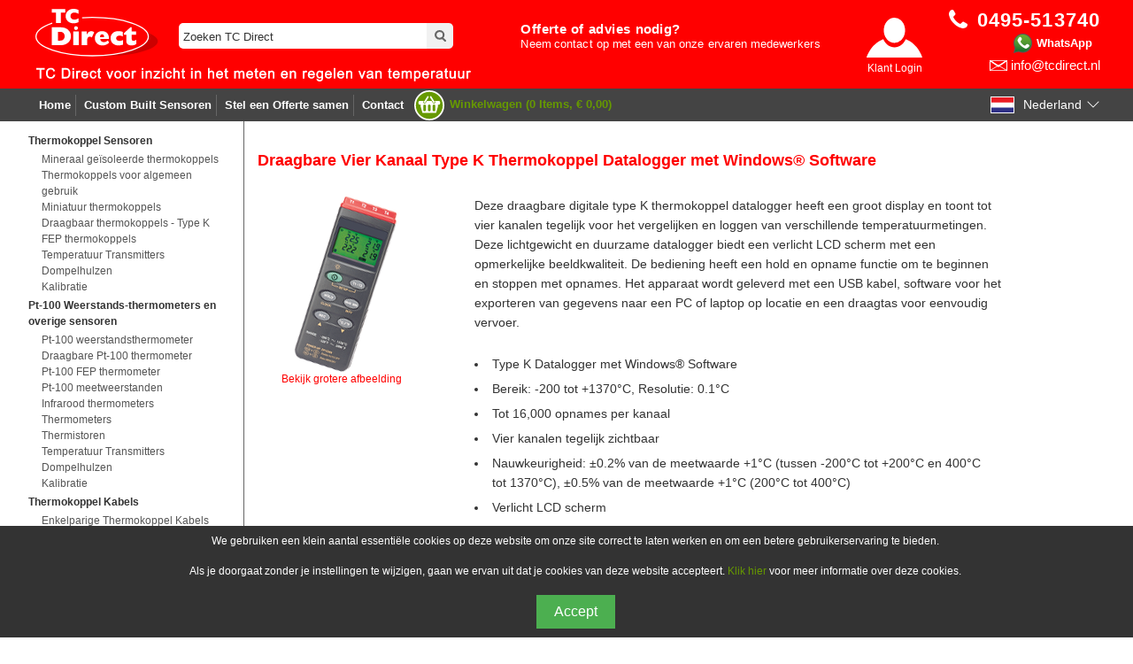

--- FILE ---
content_type: text/html; charset=utf-8
request_url: https://tcdirect.nl/product-2-140-6/Draagbare-Vier-Kanaal-Type-K-Thermokoppel-Datalogger-met-Windows%C2%AE-Software
body_size: 61352
content:


<!DOCTYPE html PUBLIC "-//W3C//DTD XHTML 1.0 Strict//EN" "http://www.w3.org/TR/xhtml1/DTD/xhtml1-strict.dtd">
<html xmlns="http://www.w3.org/1999/xhtml" lang="nl" xml:lang="nl">
<head id="ctl00_Head1"><title>
	TC Direct voor Thermokoppels, Thermokoppel Kabels, Pt100 Sensoren en Temperatuur Regel Producten
</title>
    <base href="/">
    <meta name="format-detection" content="telephone=no" /><meta http-equiv="Content-Type" content="text/html" charset="UTF-8" /><meta name="viewport" content="width=device-width, initial-scale=1" />

        <meta name="description" content=" Draagbare Vier Kanaal Type K Thermokoppel Datalogger met Windows&#174; Software  Deze draagbare digitale type K thermokoppel datalogger heeft een groot display en toont tot vier kanalen tegelijk voor het vergelijken en loggen van verschillende temperatuurmetingen. Deze lichtgewicht en duurzame datalogger biedt een verlicht LCD scherm met een opmerkelijke beeldkwaliteit. De bediening heeft een hold en opname functie om te beginnen en stoppen met opnames. Het apparaat wordt geleverd met een USB kabel, software voor het exporteren van gegevens naar een PC of laptop op locatie en een draagtas voor eenvoudig vervoer." />
        <link rel="canonical" href="https://tcdirect.nl:443/product-2-140-6/Draagbare-Vier-Kanaal-Type-K-Thermokoppel-Datalogger-met-Windows%c2%ae-Software">
        <script type="application/ld+json"> 
[
  {
    "@context": "http://schema.org/",
    "@type": "ProductGroup",
    "url": "https://tcdirect.nl:443/product-2-140-6/Draagbare-Vier-Kanaal-Type-K-Thermokoppel-Datalogger-met-Windows%c2%ae-Software",
    "productGroupID": "ProductGroup463",
    "@id": "#ProductGroup463",
    "name": "Draagbare Vier Kanaal Type K Thermokoppel Datalogger met Windows® Software",
    "image": "https://tcdirect.nl:443/images/prodimages/753700.png",
    "description": "Deze draagbare digitale type K thermokoppel datalogger heeft een groot display en toont tot vier kanalen tegelijk voor het vergelijken en loggen van verschillende temperatuurmetingen. Deze lichtgewicht en duurzame datalogger biedt een verlicht LCD scherm met een opmerkelijke beeldkwaliteit. De bediening heeft een hold en opname functie om te beginnen en stoppen met opnames. Het apparaat wordt geleverd met een USB kabel, software voor het exporteren van gegevens naar een PC of laptop op locatie en een draagtas voor eenvoudig vervoer.",
    "brand": {
      "@type": "Brand",
      "name": "TC Direct"
    }
  },
  {
    "@context": "http://schema.org/",
    "@type": "Product",
    "sku": "753-700",
    "additionalProperty": {
      "@type": "PropertyValue",
      "name": "Type",
      "value": "Type K Thermokoppel Datalogger met Windows Software"
    },
    "productGroupID": "#ProductGroup463",
    "@id": "#StockProductGroup463_S_753-700",
    "isVariantOf": {
      "@id": "#ProductGroup463"
    },
    "name": "Draagbare Vier Kanaal Type K Thermokoppel Datalogger met Windows® Software - Type K Thermokoppel Datalogger met Windows Software - Draagbare Vier Kanaal Type K Thermokoppel Datalogger met Windows Software",
    "image": "https://tcdirect.nl:443/images/prodimages/753700.png",
    "description": "Deze draagbare digitale type K thermokoppel datalogger heeft een groot display en toont tot vier kanalen tegelijk voor het vergelijken en loggen van verschillende temperatuurmetingen. Deze lichtgewicht en duurzame datalogger biedt een verlicht LCD scherm met een opmerkelijke beeldkwaliteit. De bediening heeft een hold en opname functie om te beginnen en stoppen met opnames. Het apparaat wordt geleverd met een USB kabel, software voor het exporteren van gegevens naar een PC of laptop op locatie en een draagtas voor eenvoudig vervoer.  - Draagbare Vier Kanaal Type K Thermokoppel Datalogger met Windows Software",
    "offers": [
      {
        "@type": "Offer",
        "priceCurrency": "GBP",
        "price": "281",
        "url": "https://tcdirect.nl:443/product-2-140-6/Draagbare-Vier-Kanaal-Type-K-Thermokoppel-Datalogger-met-Windows%c2%ae-Software#140_6_1",
        "priceSpecification": {
          "@type": "PriceSpecification",
          "price": "281",
          "priceCurrency": "GBP",
          "eligibleQuantity": "10"
        },
        "availability": "https://schema.org/InStock",
        "itemCondition": "https://schema.org/NewCondition",
        "additionalProperty": {
          "@type": "PropertyValue",
          "name": "Quantity",
          "value": "10"
        }
      },
      {
        "@type": "Offer",
        "priceCurrency": "GBP",
        "price": "315",
        "url": "https://tcdirect.nl:443/product-2-140-6/Draagbare-Vier-Kanaal-Type-K-Thermokoppel-Datalogger-met-Windows%c2%ae-Software#140_6_1",
        "priceSpecification": {
          "@type": "PriceSpecification",
          "price": "315",
          "priceCurrency": "GBP",
          "eligibleQuantity": "5"
        },
        "availability": "https://schema.org/InStock",
        "itemCondition": "https://schema.org/NewCondition",
        "additionalProperty": {
          "@type": "PropertyValue",
          "name": "Quantity",
          "value": "5"
        }
      },
      {
        "@type": "Offer",
        "priceCurrency": "GBP",
        "price": "347",
        "url": "https://tcdirect.nl:443/product-2-140-6/Draagbare-Vier-Kanaal-Type-K-Thermokoppel-Datalogger-met-Windows%c2%ae-Software#140_6_1",
        "priceSpecification": {
          "@type": "PriceSpecification",
          "price": "347",
          "priceCurrency": "GBP",
          "eligibleQuantity": "1"
        },
        "availability": "https://schema.org/InStock",
        "itemCondition": "https://schema.org/NewCondition",
        "additionalProperty": {
          "@type": "PropertyValue",
          "name": "Quantity",
          "value": "1"
        }
      }
    ]
  }
]
</script>
    
    <link rel="stylesheet" type="text/css" href="css/NL.css" media="screen" />
    <link rel="stylesheet" media="screen and (min-width: 0px) and (max-width: 480px)" href="css/mobile_portNEW.css?version=137" /><link rel="stylesheet" media="screen and (min-width: 481px) and (max-width: 768px)" href="css/mobile_landNEW.css?version=137" /><link rel="stylesheet" media="screen and (min-width: 769px)" href="css/desktopNEW.css?version=137" /><link rel="stylesheet" type="text/css" href="css/colorbox.css?version=135" media="screen" /><link rel="stylesheet" type="text/css" href="css/regionsNEW.css?version=135" media="screen" /><link rel="stylesheet" type="text/css" href="TCsearch/styles.css?version=135" media="screen" />
    <script src="js/jquery/jquery-1.6.4.min.js"></script>
    <script src="js/jquery/jquery-ui-1.8.16.custom.min.js"></script>
    <script src="js/jquery/plugins/jquery.colorbox-min.js"></script>
    <script src="js/tcdirect.js"></script>
    <script src="js/dynamicHeight.js"></script>    
    <link href="css/tcdirect-override.css?version=150" rel="stylesheet" type="text/css" />


    <!-- Start of LiveChat (www.livechatinc.com) code
<script type="text/javascript">
window.__lc = window.__lc || {};
window.__lc.license = 8648749;
(function() {
  var lc = document.createElement('script'); lc.type = 'text/javascript'; lc.async = true;
  lc.src ='https://cdn.livechatinc.com/tracking.js';
  var s = document.getElementsByTagName('script')[0]; s.parentNode.insertBefore(lc, s);
})();
</script>
End of LiveChat code -->

    <!--Start of Tawk.to Script-->
    <script type="text/javascript">
        var Tawk_API = Tawk_API || {}, Tawk_LoadStart = new Date();
        (function () {
            var s1 = document.createElement("script"), s0 = document.getElementsByTagName("script")[0];
            s1.async = true;
            s1.src = 'https://embed.tawk.to/6488485bcc26a871b0223b45/1h2q5lacr';
            s1.charset = 'UTF-8';
            s1.setAttribute('crossorigin', '*');
            s0.parentNode.insertBefore(s1, s0);
        })();
</script>
    <!--End of Tawk.to Script-->

    <!-- Start of GOOGLE ANALYTICS code -->
    <script async src="https://www.googletagmanager.com/gtag/js?id=G-25LBE14HN3"></script>
    <script>window.dataLayer = window.dataLayer || [];
        function gtag() {dataLayer.push(arguments);}
        gtag('js', new Date());
        gtag('config', 'G-25LBE14HN3', {'anonymize_ip': true, 'allow_display_features': false});
</script>
    <!-- End of GOOGLE ANALYTICS code -->



    <script src='https://www.google.com/recaptcha/api.js?hl=nl'></script>

    
    </head>
<body>
    <form name="aspnetForm" method="post" action="./default.aspx?level=2&amp;department_id=140%2f6" id="aspnetForm">
<div>
<input type="hidden" name="__EVENTTARGET" id="__EVENTTARGET" value="" />
<input type="hidden" name="__EVENTARGUMENT" id="__EVENTARGUMENT" value="" />
<input type="hidden" name="__VIEWSTATE" id="__VIEWSTATE" value="SBDXSs9B7ZM9ZaCgJGL1w3zILnzy3Rob2lh7QOeOTJSsbaPCLkIUhlJlefaQufGvA2BtBmN6x8mbLoWuFKXel9Ka3p8Q7u1KrWoAZ8PqmeKSw5W2lCawBnPY6QSjbTkXIV3HAAgEHnblwMcMofv617cJ0ZIaemZv2/CsPS7WolI5CPYA9+ZYaT8p95PciNMqszfilIgNvm96UQIZ5LHcOqXWadhXz28aQWCeHTpBKCHHh+G9y564/6bHFkvDZ42I8sWDboRt67t+VUoPCZk6z54FfMcPl1PuIBqL9OartOL7yKmhcDVBAcN93v3jzgUCu2WOm1sneat3ko7FDn1wUWy92DiVj1ZbmJG8ye25XPOcm1YFgSAdP7J1aFBmY4U5zpcX7SD2oQb906v1yKg731yh+UZvIhEkm4Yl4GhRxuHqWeAwr56YPp/PM2PpaTY8RZbbxh8DqD29Sdfjjq1vgh7jpPDIcfmVjJHS2kFdnqxU/iyaWzW2Gwo6zklf4jy9yGAxNB1OWp1iRhXUzmkElL6C7XPPdhIAPikLqiQDMyYTL67CtB/CUYuC0xt+TRfJgRKJez/eXOgSDomv5iATmeVTBq38h8N6MMkL3WiqlIZVQZzG5ldV7MVW3ouRKa6ieoJAxVodjR/WY6arDqQFTX/9TlVqj1u4dRIOQ0sTs4+qGnjcu7RhqcOSqva3hQjaiPnSD3f4S/RyhB07JL2PomhEzromkGGqGLDLDcQb2GgcvtAEObXO/OXFlm0i7ek/7swL3SJJWW6Ms5k1j9FUcNHUym5XLroRx/TxhigKtgrRHGncdWeOWhO2OhzWK25biZW7aLyaC1EZSfqAAME4Ck+a5H8EDobVqQidWy83WeIJ9avVVRP8eMTUnQhTwiOMoE0aBc/6kdI8oKYa4oayg+kTP2GzhPJByAqW7hmpVzoLdHprYQwc8vY9H5Tu//lax/FgRekDv8DGePovVT+BymExYeSayzaua0TfY9lwvJQrn0Gab8S5xngbYZmp7svYSi6EeuC9uyErHZjcCOz/yxcAUd35KciOgCvgMta0i97qMI4WYGuC0f5bxPeTxH7HwPlu1j2Bh0CPQjxATQD588GMIKczJ/9XiK1HAqqyEemWnNmdWvRE2FGiCWoX84Z0Pdce4MeS/g159KkNa67h40rDYTuwy5EYgd/yo5K/Vf7shqnjUT3mMi5aBbzbtHceJlO2BVz9ckD+T72HR/QXtCt575zVxVLZz5iLp0VNQt3Vdq0UZc/NeRGgWXlwzEEAnHuPLKptYngrNMAx4pvg5fVqXbZcKVlOpUerbFX0z9txUgve1xHpdOPeEGVaqZKZXbel4kZbZYeigqOybrwvcmRTesQ4CuKhonqStwOGQtjfNtpiLf/wRy5LiGOpUkfvMqZiAz4viY8UWl8DKxhOhFOJBE0AiVJ+jOUpMYO/ZBehwkNEmerltC6AJiAIEVZ+78MiAXDB7E9z6hykTZyOpkvOUREr8AX3DsTTE9zZiz/dsJ8gpoBC8jijp3T6DzxIC349ckvQW+g6Xqhv0ygqS8SioV6CrrbWJVqyf0iig5R8tTJvx/vACDt6ZJpvouKJobXnu7uKsbb9pNMUxJqSBU+wq++aYhtgELKjgXKRCylpfNTTh0CE4gpbxhqzoUyZOM+0ctmcu2DURszQSjqNecvI0utDV35X+XQy/Jf3fG7HHcYrGBQdqOO/Q95lsDewIryqWaAz5moV15pkM/5Jh03O9a/1gGkrdskRYft3xnM+QJW9LkBwG/CWpCAUb3vl9Hv8P23vc08jkJCUsmSyvAetZ+jk0mrEZwPNSJN4JoALcKYp0N4pRMYv0zgP00akTTEtDMY/UEB/[base64]/4VB4M2qyxu7qZnKwu99FScmEQbWEqlqtG6HnfCiBl+w/VxGyAYePH6MvKuTq8CkHqW/TEvx8LSwrw2AQU0IZqBMTMjBc5meQClB7Dgb+H6R/j7aP4hix4w8zVNt5al3AsaLP1WUuVylmewZp7Uaap/gHmb1N/i17p2q49vYf1HX0EIOyt4mbp14D7KRh7yY5XfpyDInWdT2MYqSPaFCCxEOXqrg19ZerXMrxwXQFZPTO+l8NGkHuEzNwTOYdqVwil8g2j2eW5Bmn8eiiqo/duX63BGrHgbPJUADpYw/pjWyeCnCmDIlXEGhEoGfSi92Yfzt2PKNQ/8luptXPUTv7y6qQfN/JXPYxsJGB1TyK/t4AST4FuaawRttoxzRLq7kab3g7e0Burgsh4tCLxBYcNcPq1eoy3bQ+heBCha9/n2x0yaXvMxu3ZU4qUCrPwZKrzZey1rAic31ahxwICpylZqbIZIPuTuWkxaLVRb2DR2ivVM1B4c3WE9eVwapY0dJthfid42+vfx" />
</div>

<script type="text/javascript">
//<![CDATA[
var theForm = document.forms['aspnetForm'];
if (!theForm) {
    theForm = document.aspnetForm;
}
function __doPostBack(eventTarget, eventArgument) {
    if (!theForm.onsubmit || (theForm.onsubmit() != false)) {
        theForm.__EVENTTARGET.value = eventTarget;
        theForm.__EVENTARGUMENT.value = eventArgument;
        theForm.submit();
    }
}
//]]>
</script>


<script src="/WebResource.axd?d=pynGkmcFUV13He1Qd6_TZCtDhTAMClka-W85OIuY7XfyKuV0h-zm5HUV_YWwaRuyQs6MwzCo4meQAMsdFoenrw2&amp;t=638460238960000000" type="text/javascript"></script>


<script src="/ScriptResource.axd?d=D9drwtSJ4hBA6O8UhT6CQpP7vO0faDfnVr2pARRF9Wxocw_q2wCTp1YHhUwivDTy3NiGQBKPJWVupliQBLqFboIFjeq6DfcT2b2BBPRyUnCD-exfiTqnrNfqjdqnlLe5T6G6rYvgrDFfahmAv546o3ks1ON_m7rFWimaZFZIy3o1&amp;t=74258c30" type="text/javascript"></script>
<script type="text/javascript">
//<![CDATA[
if (typeof(Sys) === 'undefined') throw new Error('ASP.NET Ajax client-side framework failed to load.');
//]]>
</script>

<script src="/ScriptResource.axd?d=JnUc-DEDOM5KzzVKtsL1tVQxU_g2VixUtNkmKKontLk7OGyIpw-vcio4rVrjdfzuvPXZej7ht7vK0KuVXw48P3NsvW7ugRc_yXnwMJeC73wvWEL3z1PHl9Xt7OV0Xc6k1zV9w6ZPWrvZNdLdO_tn2tnGEoZAlDElXKhzS3JgjV1i-reyZYIyxjoN0xcaboq50&amp;t=74258c30" type="text/javascript"></script>
<div>

	<input type="hidden" name="__VIEWSTATEGENERATOR" id="__VIEWSTATEGENERATOR" value="CA0B0334" />
	<input type="hidden" name="__EVENTVALIDATION" id="__EVENTVALIDATION" value="zduDFJHfdBCSlEr8FXCBGY7yVzGLST0BzUAtQIFHVANv/NCDHTukQRvQsVewxDOY/AEoh/BoN0ScCRe9/wHS5TCFb5K5YjGeGb+HVLji32732kW2a2WgUv0m9ZiUXGnze3ESVdH9uNEieBfpfaRwX2XfTE8qYgwuC5YueCBTPsqziYZDl+6ruLbBNL5JngQq" />
</div>
        <script type="text/javascript">
//<![CDATA[
Sys.WebForms.PageRequestManager._initialize('ctl00$Script1', 'aspnetForm', ['tctl00$upd1','','tctl00$MainContent$updHidden','','tctl00$MainContent$upd2',''], [], [], 90, 'ctl00');
//]]>
</script>

        
        <div class="red-band-top"></div>
        <div class="grey-band-top"></div>
        <div id="container">
            <div id="header">
                <a href="https://api.whatsapp.com/send?phone=31610703570" class="whatsapp3">WhatsApp</a>
                <a class="tel_mobile" href="tel:0495513740"></a>
                



                <div class="searchBox1">


                    <!--THIS IS THE SEARCH (INTERNAL) BOX //-->
                    <input type="text" name="query" id="q"  onfocus="if(this.value==origValue)this.value=''" onblur="if(this.value=='')this.value=origValue" value=""  />
                    <input type="button" id="submitButton" onclick="window.location.href='search.aspx?&query=' + $('#q').val();" />




                    
                    <script>
                        var origValue = "Zoeken TC Direct";
                        var searchVale = "";
                        if ((searchVale === null) || (searchVale === "")) {
                            searchVale = origValue;
                        }

                        var input = document.getElementById("q");
                                    input.addEventListener("keypress", function (event) {
                                    if (event.key === "Enter") {
                                event.preventDefault();
                                document.getElementById("submitButton").click();
                            }
                                    });
                        $(document).ready(() => {document.getElementById("q").value = searchVale;})
                    </script>

                </div>












                <div id="newlanguages">
                    <div class="flag-dropdown">
                        <button class="flag-dropbtn">
                            <img src="images/flags/NL.svg" alt="NL Flag" class="flag-icon">
                            <span class="country-name">Nederland</span>
                            <svg xmlns="http://www.w3.org/2000/svg" width="16" height="16" fill="#FFFFFF" class="svg-chevron-down" viewBox="0 0 16 16">
                                <path fill-rule="evenodd" d="M1.646 4.646a.5.5 0 0 1 .708 0L8 10.293l5.646-5.647a.5.5 0 0 1 .708.708l-6 6a.5.5 0 0 1-.708 0l-6-6a.5.5 0 0 1 0-.708" />
                            </svg>
                            <path fill-rule="evenodd" d="M1.646 4.646a.5.5 0 0 1 .708 0L8 10.293l5.646-5.647a.5.5 0 0 1 .708.708l-6 6a.5.5 0 0 1-.708 0l-6-6a.5.5 0 0 1 0-.708"></path>
                            </svg>


                        </button>

                        <div class="flag-dropdown-content">
                            <a href="https://www.tcdirect.co.uk">
                                <img src="images/flags/UK.svg" alt="UK Flag" class="flag-icon">
                                Verenigd Koninkrijk</a>
                            <a href="https://www.tcdirect.fr">
                                <img src="images/flags/FR.svg" alt="FR Flag" class="flag-icon">
                                Frankrijk</a>
                            <a href="https://www.tcdirect.de">
                                <img src="images/flags/DE.svg" alt="DE Flag" class="flag-icon">
                                Duitsland</a>
                            <a href="https://www.tcdirect.es">
                                <img src="images/flags/ES1.svg" alt="ES Flag" class="flag-icon">
                                Spanje</a>
                            <a href="https://www.tcdirect.it">
                                <img src="images/flags/IT.svg" alt="IT Flag" class="flag-icon">
                                Italië</a>
                            <a href="https://www.tcdirect.hu">
                                <img src="images/flags/HU.svg" alt="HU Flag" class="flag-icon">
                                Hongarije</a>
                            <a href="https://www.tcdirect.com">
                                <img src="images/flags/US.svg" alt="US Flag" class="flag-icon">
                                USA</a>
                            <a href="https://www.tcdirect.net.au">
                                <img src="images/flags/AU.svg" alt="AU Flag" class="flag-icon">
                                Australië</a>


                        </div>
                    </div>
                </div>









                

                <div id="telephone">

                    <a href="tel:0495513740"><span style="vertical-align: -10px; font-family: Arial, Helvetica, sans-serif; color: #FFF; font-size: 22px; letter-spacing: 0.05em; font-weight: bold;">0495-513740</span></a><br />

                    <a href="https://api.whatsapp.com/send?phone=31610703570" class="whatsapp2">WhatsApp</a>
                </div>


                <a class="headermail" href="mailto:info@tcdirect.nl" title="Email Us">info@tcdirect.nl</a>
                <div id="loginOptions">
                    <a href="GuestOrLogin.aspx" id="ctl00_hrLogin" class="logintest">Klant Login</a>

                    
                </div>



                <div class="new-quote">
                    <p style="font-size: 20px;"><strong>Offerte of advies nodig?</strong></p>
                    <p>Neem contact op met een van onze ervaren medewerkers</p>
                </div>




                <div class="menu_bar">
                     <ul id="primaryNav">
                        <li class="home"><a href="default.aspx" title="Home">Home</a></li>

                        

                        <li class="best"><a href="https://www.tcbv.com/thermokoppels/temperatuur_sensoren.html" title="Custom Built Sensoren">Custom Built Sensoren</a></li>
                        <li class="best"><a href="quotation.aspx" title="Stel een Offerte samen">Stel een Offerte samen</a></li>
                        <li class="contact"><a href="contactus.aspx" title="Contact Us">Contact</a></li>
                        <li class="buyonline"><a href="basket.aspx" title="Koop online">
                            <div id="ctl00_upd1">
	
                                    Winkelwagen (0 Items, € 0,00)
                   
                                
</div>
                        </a></li>
                    </ul>

                </div>

                <!-- Start of Hamburger Menu -->
                <div class="mobnav">
                    <div class="active">
                        Advies of Offerte?
                        <span style="font-size: 10px;">Bel ons op </span>0495-513740
                    </div>
                    <div id="myLinks">
                        <a href="https://www.tcdirect.nl">Home</a>
                        <a href="https://www.tcdirect.nl/basket.aspx">Winkelwagen</a>
                        
                        <a href="http://www.tcbv.com/thermokoppels/temperatuur_sensoren.html">Custom Built Sensoren</a>
                        <a href="https://www.tcdirect.nl/contactus.aspx">Contact</a>
                        <a href="https://www.tcdirect.nl/aboutus.aspx">Over Ons</a>
                        <a href="https://www.tcdirect.nl/FAQ.aspx">FAQs</a>
                        <a href="https://www.tcdirect.nl/privacy_policy.aspx">Privacybeleid</a>
                    </div>
                    <a href="javascript:void(0);" class="icon" onclick="myFunction()">
                        <i class="hamburger"></i>
                    </a>
                </div>
                <script>
                    function myFunction() {
                        var x = document.getElementById("myLinks");
                        if (x.style.display === "block") {
                            x.style.display = "none";
                        } else {
                            x.style.display = "block";
                        }
                    }
</script>

                <!-- End of Hamburger Menu -->







            </div>

            <!--EMERGENCY NOTICE
      
<div style="color:#FFF; margin-top:20px; margin-bottom:20px; background-color:#09F; padding:5px; font-family:Arial, Helvetica, sans-serif; font-size:14px; text-align:center;">
<b>
<script type="text/javascript">
// START DATE SCRIPT

var showdate    = "yes"     // SHOW THE DATE | yes | no |

   if (showdate == "yes") {
document.write('<div id="date-location">');
var d=new Date();
var weekday=new Array('Zondag','Maandag','Dinsdag','Woensdag','Donderdag','Vrijdag','Zaterdag');
var monthname=new Array('Januari','Februari','Maart','April','Mei','Juni','Juli','Augustus','September','Oktober','November','December');
document.write('<span class="date-font">' + weekday[d.getDay()] + ' ');
document.write(monthname[d.getMonth()] + ' ');
document.write(d.getDate() + '. ');
document.write(d.getFullYear())
document.write('<br></span>')
document.write('</div>');
}
</script>
</b>

<b>COVID-19 UPDATE:</b> Wij zijn gewoon geopend zoals gebruikelijk en aanwezig om onze klanten te helpen. Neem contact met ons op via het gebruikelijke telefoonnummer: 0495-513740, of email <a style="color:#FFF" href="mailto:info@tcdirect.nl">info@tcdirect.nl</a> </div>

END OF EMERGENCY NOTICE-->



            <div id="sideNav">
                
                        <ul>
                    
                        <li class="accordian">
                            <a href="Default.aspx?level_1=true&Department_id=01" class="MenuBarItemSubmenu"><b>Thermokoppel Sensoren</b></a>
                            
                                    <ul>
                                
                                    <li class="accordian">
                                        <a href="Default.aspx?level=2&Department_id=190" class="MenuBarItemSubmenu">Mineraal geïsoleerde thermokoppels</a>
                                    </li>
                                
                                    <li class="accordian">
                                        <a href="Default.aspx?level=2&Department_id=180" class="MenuBarItemSubmenu">Thermokoppels voor algemeen gebruik</a>
                                    </li>
                                
                                    <li class="accordian">
                                        <a href="Default.aspx?level=2&Department_id=200" class="MenuBarItemSubmenu">Miniatuur thermokoppels</a>
                                    </li>
                                
                                    <li class="accordian">
                                        <a href="Default.aspx?level=2&Department_id=135" class="MenuBarItemSubmenu">Draagbaar thermokoppels - Type K</a>
                                    </li>
                                
                                    <li class="accordian">
                                        <a href="Default.aspx?level=2&Department_id=210" class="MenuBarItemSubmenu">FEP thermokoppels</a>
                                    </li>
                                
                                    <li class="accordian">
                                        <a href="Default.aspx?level=2&Department_id=250" class="MenuBarItemSubmenu">Temperatuur Transmitters</a>
                                    </li>
                                
                                    <li class="accordian">
                                        <a href="Default.aspx?level=2&Department_id=220" class="MenuBarItemSubmenu">Dompelhulzen</a>
                                    </li>
                                
                                    <li class="accordian">
                                        <a href="Default.aspx?level=2&Department_id=255" class="MenuBarItemSubmenu">Kalibratie</a>
                                    </li>
                                
                                    </ul>
                   
                                
                        </li>
                    
                        <li class="accordian">
                            <a href="Default.aspx?level_1=true&Department_id=010" class="MenuBarItemSubmenu"><b>Pt-100 Weerstands-thermometers en overige sensoren</b></a>
                            
                                    <ul>
                                
                                    <li class="accordian">
                                        <a href="Default.aspx?level=2&Department_id=230" class="MenuBarItemSubmenu">Pt-100 weerstandsthermometer</a>
                                    </li>
                                
                                    <li class="accordian">
                                        <a href="Default.aspx?level=2&Department_id=136" class="MenuBarItemSubmenu">Draagbare Pt-100 thermometer</a>
                                    </li>
                                
                                    <li class="accordian">
                                        <a href="Default.aspx?level=2&Department_id=240" class="MenuBarItemSubmenu">Pt-100 FEP thermometer</a>
                                    </li>
                                
                                    <li class="accordian">
                                        <a href="Default.aspx?level=2&Department_id=245" class="MenuBarItemSubmenu">Pt-100 meetweerstanden</a>
                                    </li>
                                
                                    <li class="accordian">
                                        <a href="Default.aspx?level=2&Department_id=160" class="MenuBarItemSubmenu">Infrarood thermometers</a>
                                    </li>
                                
                                    <li class="accordian">
                                        <a href="Default.aspx?level=2&Department_id=150" class="MenuBarItemSubmenu">Thermometers</a>
                                    </li>
                                
                                    <li class="accordian">
                                        <a href="Default.aspx?level=2&Department_id=340" class="MenuBarItemSubmenu">Thermistoren</a>
                                    </li>
                                
                                    <li class="accordian">
                                        <a href="Default.aspx?level=2&Department_id=250" class="MenuBarItemSubmenu">Temperatuur Transmitters</a>
                                    </li>
                                
                                    <li class="accordian">
                                        <a href="Default.aspx?level=2&Department_id=220" class="MenuBarItemSubmenu">Dompelhulzen</a>
                                    </li>
                                
                                    <li class="accordian">
                                        <a href="Default.aspx?level=2&Department_id=255" class="MenuBarItemSubmenu">Kalibratie</a>
                                    </li>
                                
                                    </ul>
                   
                                
                        </li>
                    
                        <li class="accordian">
                            <a href="Default.aspx?level_1=true&Department_id=03" class="MenuBarItemSubmenu"><b>Thermokoppel Kabels</b></a>
                            
                                    <ul>
                                
                                    <li class="accordian">
                                        <a href="Default.aspx?level=2&Department_id=500" class="MenuBarItemSubmenu">Enkelparige Thermokoppel Kabels</a>
                                    </li>
                                
                                    <li class="accordian">
                                        <a href="Default.aspx?level=2&Department_id=600" class="MenuBarItemSubmenu">Meerparig Thermokoppel Kabel</a>
                                    </li>
                                
                                    </ul>
                   
                                
                        </li>
                    
                        <li class="accordian">
                            <a href="Default.aspx?level_1=true&Department_id=011" class="MenuBarItemSubmenu"><b>Pt-100 aansluitkabels</b></a>
                            
                                    <ul>
                                
                                    <li class="accordian">
                                        <a href="Default.aspx?level=2&Department_id=270" class="MenuBarItemSubmenu">Pt-100 aansluitkabels</a>
                                    </li>
                                
                                    </ul>
                   
                                
                        </li>
                    
                        <li class="accordian">
                            <a href="Default.aspx?level_1=true&Department_id=04" class="MenuBarItemSubmenu"><b>Stekker Systemen</b></a>
                            
                                    <ul>
                                
                                    <li class="accordian">
                                        <a href="Default.aspx?level=2&Department_id=280" class="MenuBarItemSubmenu">Thermokoppel stekkerverbindingen</a>
                                    </li>
                                
                                    <li class="accordian">
                                        <a href="Default.aspx?level=2&Department_id=290" class="MenuBarItemSubmenu">Pt-100 stekkerverbindingen</a>
                                    </li>
                                
                                    </ul>
                   
                                
                        </li>
                    
                        <li class="accordian">
                            <a href="Default.aspx?level_1=true&Department_id=02" class="MenuBarItemSubmenu"><b>Temperatuur Uitlezingen en Regelingen</b></a>
                            
                                    <ul>
                                
                                    <li class="accordian">
                                        <a href="Default.aspx?level=2&Department_id=140" class="MenuBarItemSubmenu">Draagbare temperatuur indicatoren</a>
                                    </li>
                                
                                    <li class="accordian">
                                        <a href="Default.aspx?level=2&Department_id=100" class="MenuBarItemSubmenu">Temperatuur Regelaars</a>
                                    </li>
                                
                                    <li class="accordian">
                                        <a href="Default.aspx?level=2&Department_id=120" class="MenuBarItemSubmenu">Paneel Temperatuur Indicatoren</a>
                                    </li>
                                
                                    <li class="accordian">
                                        <a href="Default.aspx?level=2&Department_id=130" class="MenuBarItemSubmenu">Dataloggers</a>
                                    </li>
                                
                                    <li class="accordian">
                                        <a href="Default.aspx?level=2&Department_id=110" class="MenuBarItemSubmenu">Temperatuurindicatoren en loggingsystemen</a>
                                    </li>
                                
                                    <li class="accordian">
                                        <a href="Default.aspx?level=2&Department_id=126" class="MenuBarItemSubmenu">Thermistor thermostaten</a>
                                    </li>
                                
                                    <li class="accordian">
                                        <a href="Default.aspx?level=2&Department_id=127" class="MenuBarItemSubmenu">Indicatoren voor thermistors</a>
                                    </li>
                                
                                    <li class="accordian">
                                        <a href="Default.aspx?level=2&Department_id=122" class="MenuBarItemSubmenu">Grote Displays</a>
                                    </li>
                                
                                    <li class="accordian">
                                        <a href="Default.aspx?level=2&Department_id=129" class="MenuBarItemSubmenu">Temperatuurrecorders</a>
                                    </li>
                                
                                    <li class="accordian">
                                        <a href="Default.aspx?level=2&Department_id=124" class="MenuBarItemSubmenu">Omschakelaars voor thermokoppels</a>
                                    </li>
                                
                                    <li class="accordian">
                                        <a href="Default.aspx?level=2&Department_id=125" class="MenuBarItemSubmenu">Omschakelaars voor Pt-100</a>
                                    </li>
                                
                                    </ul>
                   
                                
                        </li>
                    
                        <li class="accordian">
                            <a href="Default.aspx?level_1=true&Department_id=05" class="MenuBarItemSubmenu"><b>Temperatuur Transmitters</b></a>
                            
                                    <ul>
                                
                                    <li class="accordian">
                                        <a href="Default.aspx?level=2&Department_id=250" class="MenuBarItemSubmenu">Temperatuur Transmitters</a>
                                    </li>
                                
                                    </ul>
                   
                                
                        </li>
                    
                        <li class="accordian">
                            <a href="Default.aspx?level_1=true&Department_id=06" class="MenuBarItemSubmenu"><b>Koppelingen en Doorvoeren</b></a>
                            
                                    <ul>
                                
                                    <li class="accordian">
                                        <a href="Default.aspx?level=2&Department_id=310" class="MenuBarItemSubmenu">Accessoires</a>
                                    </li>
                                
                                    <li class="accordian">
                                        <a href="Default.aspx?level=2&Department_id=220" class="MenuBarItemSubmenu">Dompelhulzen</a>
                                    </li>
                                
                                    <li class="accordian">
                                        <a href="Default.aspx?level=2&Department_id=294" class="MenuBarItemSubmenu">Klemkoppeling</a>
                                    </li>
                                
                                    <li class="accordian">
                                        <a href="Default.aspx?level=2&Department_id=296" class="MenuBarItemSubmenu">Multi voeler klemkoppelingen</a>
                                    </li>
                                
                                    <li class="accordian">
                                        <a href="Default.aspx?level=2&Department_id=298" class="MenuBarItemSubmenu">Elektrode klemkoppelingen</a>
                                    </li>
                                
                                    </ul>
                   
                                
                        </li>
                    
                        <li class="accordian">
                            <a href="Default.aspx?level_1=true&Department_id=08" class="MenuBarItemSubmenu"><b>Druk en Luchtvochtigheid</b></a>
                            
                                    <ul>
                                
                                    <li class="accordian">
                                        <a href="Default.aspx?level=2&Department_id=352" class="MenuBarItemSubmenu">Drukmeters</a>
                                    </li>
                                
                                    <li class="accordian">
                                        <a href="Default.aspx?level=2&Department_id=355" class="MenuBarItemSubmenu">Industriële Druk Transmitter</a>
                                    </li>
                                
                                    <li class="accordian">
                                        <a href="Default.aspx?level=2&Department_id=350" class="MenuBarItemSubmenu">Druksensor met meetomvormer</a>
                                    </li>
                                
                                    <li class="accordian">
                                        <a href="Default.aspx?level=2&Department_id=370" class="MenuBarItemSubmenu">Luchtvochtigheidssensor met meetomvormer</a>
                                    </li>
                                
                                    <li class="accordian">
                                        <a href="Default.aspx?level=2&Department_id=372" class="MenuBarItemSubmenu">Luchtvochtigheids- en temperatuursensor met meetomvormer</a>
                                    </li>
                                
                                    <li class="accordian">
                                        <a href="Default.aspx?level=2&Department_id=294" class="MenuBarItemSubmenu">Klemkoppeling</a>
                                    </li>
                                
                                    <li class="accordian">
                                        <a href="Default.aspx?level=2&Department_id=296" class="MenuBarItemSubmenu">Multi voeler klemkoppelingen</a>
                                    </li>
                                
                                    <li class="accordian">
                                        <a href="Default.aspx?level=2&Department_id=298" class="MenuBarItemSubmenu">Elektrode klemkoppelingen</a>
                                    </li>
                                
                                    </ul>
                   
                                
                        </li>
                    
                        <li class="accordian">
                            <a href="Default.aspx?level_1=true&Department_id=07" class="MenuBarItemSubmenu"><b>Kalibratoren en Kalibratie</b></a>
                            
                                    <ul>
                                
                                    <li class="accordian">
                                        <a href="Default.aspx?level=2&Department_id=133" class="MenuBarItemSubmenu">Kalibratoren</a>
                                    </li>
                                
                                    <li class="accordian">
                                        <a href="Default.aspx?level=2&Department_id=255" class="MenuBarItemSubmenu">Kalibratie</a>
                                    </li>
                                
                                    </ul>
                   
                                
                        </li>
                    
                        <li class="accordian">
                            <a href="Default.aspx?level_1=true&Department_id=09" class="MenuBarItemSubmenu"><b>Accessoires</b></a>
                            
                                    <ul>
                                
                                    <li class="accordian">
                                        <a href="Default.aspx?level=2&Department_id=305" class="MenuBarItemSubmenu">Transformators</a>
                                    </li>
                                
                                    <li class="accordian">
                                        <a href="Default.aspx?level=2&Department_id=310" class="MenuBarItemSubmenu">Accessoires</a>
                                    </li>
                                
                                    <li class="accordian">
                                        <a href="Default.aspx?level=2&Department_id=294" class="MenuBarItemSubmenu">Klemkoppeling</a>
                                    </li>
                                
                                    <li class="accordian">
                                        <a href="Default.aspx?level=2&Department_id=296" class="MenuBarItemSubmenu">Multi voeler klemkoppelingen</a>
                                    </li>
                                
                                    <li class="accordian">
                                        <a href="Default.aspx?level=2&Department_id=298" class="MenuBarItemSubmenu">Elektrode klemkoppelingen</a>
                                    </li>
                                
                                    <li class="accordian">
                                        <a href="Default.aspx?level=2&Department_id=124" class="MenuBarItemSubmenu">Omschakelaars voor thermokoppels</a>
                                    </li>
                                
                                    <li class="accordian">
                                        <a href="Default.aspx?level=2&Department_id=125" class="MenuBarItemSubmenu">Omschakelaars voor Pt-100</a>
                                    </li>
                                
                                    <li class="accordian">
                                        <a href="Default.aspx?level=2&Department_id=106" class="MenuBarItemSubmenu">Relais</a>
                                    </li>
                                
                                    <li class="accordian">
                                        <a href="Default.aspx?level=2&Department_id=220" class="MenuBarItemSubmenu">Dompelhulzen</a>
                                    </li>
                                
                                    </ul>
                   
                                
                        </li>
                    
                        <li class="accordian">
                            <a href="Default.aspx?level_1=true&Department_id=012" class="MenuBarItemSubmenu"><b>Overige Producten</b></a>
                            
                                    <ul>
                                
                                    <li class="accordian">
                                        <a href="Default.aspx?level=2&Department_id=170" class="MenuBarItemSubmenu">Temperatuuretiketten</a>
                                    </li>
                                
                                    <li class="accordian">
                                        <a href="Default.aspx?level=2&Department_id=300" class="MenuBarItemSubmenu">Verwarmpatronen en banden</a>
                                    </li>
                                
                                    <li class="accordian">
                                        <a href="Default.aspx?level=2&Department_id=305" class="MenuBarItemSubmenu">Transformators</a>
                                    </li>
                                
                                    <li class="accordian">
                                        <a href="Default.aspx?level=2&Department_id=106" class="MenuBarItemSubmenu">Relais</a>
                                    </li>
                                
                                    <li class="accordian">
                                        <a href="Default.aspx?level=2&Department_id=390" class="MenuBarItemSubmenu">Thermo Anemometers</a>
                                    </li>
                                
                                    <li class="accordian">
                                        <a href="Default.aspx?level=2&Department_id=400" class="MenuBarItemSubmenu">Geluidsniveaumeters</a>
                                    </li>
                                
                                    </ul>
                   
                                
                        </li>
                    
                        <li><a href="custombuilt.aspx">Custom Built Sensors... NIEUW!</a></li>
                       
                        </ul>
       
                    




            </div>
            <div id="content">
                
       <div id="ctl00_MainContent_updHidden">
	
            <div style="display:none">
        
                </div>
            
</div>




<div class="department">
    <!-- Department details //-->
    <div id="ctl00_MainContent_divDetails">
        <div id="ctl00_MainContent_upd2">
	
        <h4 >Draagbare Vier Kanaal Type K Thermokoppel Datalogger met Windows® Software</h4>
        <div class="leftdetail"><a href="images/prodimages/large/753700.png" class="popup">
            <img src="images/prodimages/753700.png" /> <span>Bekijk grotere afbeelding</span>
        </a></div>
        <div class="rightdetail">
        Deze draagbare digitale type K thermokoppel datalogger heeft een groot display en toont tot vier kanalen tegelijk voor het vergelijken en loggen van verschillende temperatuurmetingen. Deze lichtgewicht en duurzame datalogger biedt een verlicht LCD scherm met een opmerkelijke beeldkwaliteit. De bediening heeft een hold en opname functie om te beginnen en stoppen met opnames. Het apparaat wordt geleverd met een USB kabel, software voor het exporteren van gegevens naar een PC of laptop op locatie en een draagtas voor eenvoudig vervoer.
        <ul><li>Type K Datalogger met Windows® Software
<li>Bereik: -200 tot +1370°C, Resolutie: 0.1°C
<li>Tot 16,000 opnames per kanaal
<li>Vier kanalen tegelijk zichtbaar
<li>Nauwkeurigheid: ±0.2% van de meetwaarde +1°C (tussen -200°C tot +200°C en 400°C tot 1370°C), ±0.5% van de meetwaarde +1°C (200°C tot 400°C)
<li>Verlicht LCD scherm
<li>Geleverd met USB kabel & draagtas
<li>Gewicht 220g
<li>Voeding: 9V Batterij (inclusief)
        </div>
        <div class="clearL">
            <script type="text/javascript">
                function gotoName(nm) {
                    $("[name='" + nm + "'")[0].scrollIntoView();
                }
            </script>
        De volgende uitvoeringen zijn leverbaar:<ul>
            <li>
                <a href="/product-2-140-6/Draagbare-Vier-Kanaal-Type-K-Thermokoppel-Datalogger-met-Windows®-Software"#140/6/1" onclick="gotoName('140/6/1'); return false"> Type K Thermokoppel Datalogger met Windows Software</a>
            </li>
        </ul>
        </div>

        
            <h5><a name="140/6/1">Type K Thermokoppel Datalogger met Windows Software</a></h5>
            <table cellspacing="0" cellpadding="0" border="1" class="stocktable">
                    <tr>
                        <th>Art. Nr.</th>
                        <th class="description">Product</th>
                        
                         <th style="width:10%">
							1 - 4
                            </th>
      
                         <th style="width:10%">
							5 - 9
                            </th>
      
                         <th style="width:10%">
							10+
                            </th>
      
                        <th style="width:13%">Kopen</th>
                        
                    </tr>
            
                    <tr>
                        <td class="stockcode">753-700</td>
                        <td class="stockname">Draagbare Vier Kanaal Type K Thermokoppel Datalogger met Windows Software</td>
                         
                            <td>€ 347,00</td>
                        
                            <td>€ 315,00</td>
                        
                            <td>€ 281,00</td>
                        
                        
                        <td>
                            
                            <input type="hidden" name="ctl00$MainContent$rptProducts$ctl00$rptStockCodes$ctl00$hidProductCode" id="ctl00_MainContent_rptProducts_ctl00_rptStockCodes_ctl00_hidProductCode" value="140/6/1" />
                        
                            <input type="hidden" name="ctl00$MainContent$rptProducts$ctl00$rptStockCodes$ctl00$hidStockCode" id="ctl00_MainContent_rptProducts_ctl00_rptStockCodes_ctl00_hidStockCode" value="753-700" />

                            <a id="ctl00_MainContent_rptProducts_ctl00_rptStockCodes_ctl00_lbtnBuy" href="javascript:__doPostBack(&#39;ctl00$MainContent$rptProducts$ctl00$rptStockCodes$ctl00$lbtnBuy&#39;,&#39;&#39;)">Toevoegen</a><input name="ctl00$MainContent$rptProducts$ctl00$rptStockCodes$ctl00$txtBuy" type="text" value="1" id="ctl00_MainContent_rptProducts_ctl00_rptStockCodes_ctl00_txtBuy" />
                        </td>
                    </tr>
                        
            
            </table>    
        
        
</div>
    </div>

    <!-- Sub Departments //-->
    
</div>






            </div>
                    
            <div class="footer-content">

                <!-- First Column (Information & Products) -->
                <div class="footer-column footer-info">
                    <div class="sub-column">
                        <span class="section-title">Informatie</span>



                        <a style="color: #333;" href="contactus.aspx" class="">Contact</a><br>
                        <a style="color: #333;" href="aboutus.aspx" class="">Over Ons</a><br>
                        <a style="color: #333;" href="FAQ.aspx" class="">FAQs</a><br>
                        <a style="color: #333;" href="privacy_policy.aspx" class="">Privacybeleid</a><br>
                        
                        <a style="color: #333;" href="weee.aspx" class="">WEEE</a><br>
                        <a style="color: #333;" href="terms.aspx" class="">Voorwaarden</a><br>
                        <a style="color: #333;" href="https://www.tcdirect.nl/sitemap.xml" class="">Sitemap</a><br>
                        <br>

                        <span class="section-title" style="margin-top: 20px;">Producten</span>
                        <a style="color: #333;" href="https://www.tcdirect.nl/product-1-01" class="">Thermokoppels</a><br>
                        <a style="color: #333;" href="https://www.tcdirect.nl/product-2-230" class="">Weerstandsthermometers</a><br>
                        <a style="color: #333;" href="https://www.tcdirect.nl/product-1-03" class="">Kabels</a><br>
                        <a style="color: #333;" href="https://www.tcdirect.nl/product-2-280" class="">Thermokoppel Stekkers</a><br>
                        <a style="color: #333;" href="https://www.tcdirect.nl/product-1-06" class="">Klemkoppelingen en Doorvoeren</a><br>
                        <a style="color: #333;" href="https://www.tcdirect.nl/product-1-02" class="">Temperatuur Instrumentatie</a>


                        <div style="margin-top: 35px;">
                            <div>
                                <a href="https://www.tcdirect.nl/TC_ISO9001_2008_Certificate.pdf" target="_blank">
                                    <img src="img/sgs_grey4.png" alt="View our ISO 90001/2008 Certficate" width="40" style="display: inline-block; padding-right: 10px; vertical-align: top;"></a><br>
                                <br>
                                <img src="img/worldpay.png" alt="Powered by WorldPay" width="150" style="display: inline-block; vertical-align: top;">
                            </div>

                        </div>



                    </div>

                </div>

                <!-- Second Column (Contact Form) -->
                <div class="footer-column footer-contact">
                    <span class="section-title" style="font-size: 1.4em;">Aanmelden voor de nieuwsbrief</span>
                    <p style="font-size: 13px; line-height: 20px; padding-bottom: 20px;">Wilt u op de hoogte blijven over nieuwe producten, meld u dan hieronder aan voor onze nieuwsbrief:</p>


                    <a href="OrderForm.aspx" class="btn">Aanmelden voor de nieuwsbrief!</a>












                    <!-- mobile footer navigation and address -->

                    <div class="mob-address">

                        <div style="border-top: 1px solid #ccc; padding-top: 10px;">
                        <a style="color: #333;" href="contactus.aspx" class="">Contact</a><br>
                        <a style="color: #333;" href="aboutus.aspx" class="">Over Ons</a><br>
                        <a style="color: #333;" href="FAQ.aspx" class="">FAQs</a><br>
                        <a style="color: #333;" href="privacy_policy.aspx" class="">Privacybeleid</a><br>
                        <a style="color: #333;" href="reference.aspx" class="">Gratis Handboek</a><br>
                        <a style="color: #333;" href="weee.aspx" class="">WEEE</a><br>
                        <a style="color: #333;" href="terms.aspx" class="">Voorwaarden</a><br>
                        <a style="color: #333;" href="https://www.tcdirect.nl/sitemap.xml" class="">Sitemap</a><br>
                            <br>


                            <a style="color: #333;" href="https://www.tcdirect.nl/product-1-01" class="">Thermokoppels</a><br>
                        <a style="color: #333;" href="https://www.tcdirect.nl/product-2-230" class="">Weerstandsthermometers</a><br>
                        <a style="color: #333;" href="https://www.tcdirect.nl/product-1-03" class="">Kabels</a><br>
                        <a style="color: #333;" href="https://www.tcdirect.nl/product-2-280" class="">Thermokoppel Stekkers</a><br>
                        <a style="color: #333;" href="https://www.tcdirect.nl/product-1-06" class="">Klemkoppelingen en Doorvoeren</a><br>
                        <a style="color: #333;" href="https://www.tcdirect.nl/product-1-02" class="">Temperatuur Instrumentatie</a>




                        </div>

                        <div style="margin-top: 10px; border-top: 1px solid #ccc; padding-top: 10px;">
                            <span class="section-title" style="font-size: 1.4em; margin-bottom: 0px;">TC Direct</span>
                            <span style="font-weight: bold; font-size: 1.2em;">voor inzicht in het meten en<br>
                            regelen van temperatuur</span>
                            <p style="font-size: 18px; font-weight: bold; padding-top: 10px; display: flex; align-items: center; margin-top: 10px;">
                                <img src="https://www.tcdirect.nl/img/phone-black.svg" style="width: 17px; margin-right: 5px;"><a href="tel:0495513740" style="color: #333; text-decoration: none; font-size: 1.2em;"> 
                                0495-513740</a>
                            </p>
                                
                                <p style="margin-bottom: 10px;">
                                <a style="font-size: 18px;" href="https://api.whatsapp.com/send?phone=31610703570" class="whatsapp">WhatsApp</a>
                            </p>
                                    
                            <p style="font-size: 18px; font-weight: bold; display: flex; align-items: center;">
                                <img src="https://www.tcdirect.nl/img/mail-icon-black.svg" style="width: 17px; margin-right: 5px; margin-top: 2px;">
                                <a href="mailto:info@tcdirect.nl" style="color: #333; text-decoration: none; font-size: 1.2em;">info@tcdirect.nl</a>
                            </p>


                            <div style="font-size: 13px; line-height: 18px; margin-top: 20px;">
                                TC Direct,<br>
                                Postbus 2734,<br> 6030 AA Nederweert,<br> Nederland
        
   
                            </div>
                        </div>


                    </div>



                </div>

                <!-- Third Column -->
                <div class="footer-column footer-hours">

                    <div style="float: right;">
                        <div style="float: right;">
                            <span class="section-title" style="font-size: 1.4em; margin-bottom: 0px;">TC Direct</span>
                            <span style="font-weight: bold; font-size: 1.2em;">voor inzicht in het meten en<br>
                            regelen van temperatuur</span>
                            <p style="font-size: 18px; font-weight: bold; padding-top: 10px; display: flex; align-items: center; margin-top: 10px;">
                                <img src="https://www.tcdirect.nl/img/phone-black.svg" style="width: 17px; margin-right: 5px;"><a href="tel:0495513740" style="color: #333; text-decoration: none;"> 
                                0495-513740</a>
                            </p>
                            <p style="margin-bottom: 10px;">
                                <a style="font-size: 18px;" href="https://api.whatsapp.com/send?phone=31610703570" class="whatsapp">WhatsApp</a>
                            </p>

                            <p style="font-size: 18px; font-weight: bold; padding-top: 17px; display: flex; align-items: center;">
                                <img src="https://www.tcdirect.nl/img/mail-icon-black.svg" style="width: 17px; margin-right: 5px; margin-top: 2px;">
                                <a href="mailto:info@tcdirect.nl" style="color: #333; text-decoration: none;">info@tcdirect.nl</a>
                            </p>


                            <div style="font-size: 13px; line-height: 18px; margin-top: 20px;">
                                TC Direct,<br>
                                Postbus 2734,<br> 6030 AA Nederweert,<br> Nederland
        
   
                            </div>
                        </div>


                    </div>





                </div>
            </div>


            <!-- New Row Below Main Content -->
            <div class="footer-bottom-row">
                <p>
                    &copy; 1998-<script>document.write(new Date().getFullYear())</script>
                    TC Direct (een handelsonderdeel van TC Meet- &amp; Regeltechniek BV)
                </p>
            </div>        
                    
            
            <!-- literal used for showing script pages //-->
            
            <!-- end literal //-->
            
        </div>
           
            <div class="grey-band-bottom"></div>


<script type="text/javascript">
//<![CDATA[
$(document).ready(function () {$('#ctl00_MainContent_rptProducts_ctl00_rptStockCodes_ctl00_txtBuy').keydown(function(event){if (event.which==13){window.location = document.getElementById('ctl00_MainContent_rptProducts_ctl00_rptStockCodes_ctl00_lbtnBuy').href; }});});//]]>
</script>
</form>
<div id="cookie-consent" class="cookie-consent">
        <p style="margin-bottom: 10px;">We gebruiken een klein aantal essentiële cookies op deze website om onze site correct te laten werken en om een betere gebruikerservaring te bieden.</p>
        <p style="margin-bottom: 10px;">Als je doorgaat zonder je instellingen te wijzigen, gaan we ervan uit dat je cookies van deze website accepteert. <a class="general" href="https://www.tcdirect.nl/privacy_policy.aspx">Klik hier</a> voor meer informatie over deze cookies.</p>


        <button id="accept-cookies">Accept</button>

    </div>
    <script src="https://www.tcdirect.nl/js/cookie-consent.js"></script>
</body>
</html>


--- FILE ---
content_type: text/css
request_url: https://tcdirect.nl/css/desktopNEW.css?version=137
body_size: 17090
content:
/* @override http://www.tcdirect.co.uk/newsite/css/tcdirect.css */

#container {
	width: 95%;
	max-width: 1420px;
	padding: 0 10px 10px;
	background-color: white;
	margin: 0 auto;
}

#header {
    width: 100%;
    height: 146px;
    background: #FF0000 url(../img/tcd-logo.svg) top left no-repeat;
    background-size: auto 73px;
    background-position: 8px 8px;
    position: relative;
}

.searchBox1 {
    display: block;
    position: absolute;
    left: 183px;
    top: 18px;
    z-index: 1;
    width: 371px;
    padding: 0;
}

.searchBox1 input#textfield { width:120px;}
.searchBox1 input[type="submit"] 
{
    padding: 0px 3px 1px;
    background-color: white;
    color: #333;
    border-radius: 3px;
    -moz-border-radius: 3px;
    cursor: pointer;  
    border: none;

}

#newlanguages {
    display: block;
    width: 193px;
    height: 22px;
    position: absolute;
    top: 92px;
    right: 0;
    z-index: 20;
}


a.pricepromise {
	
	width: 102px;
	height: 79px;
	position: absolute;
	top: 8px;
	right: 210px;
}

[class='pricepromise'] {
  display: block;
}

#telephone {
    display: block;
    width: 189px;
    height: 48px;
    position: absolute;
    top: 2px;
    right: 5px;
    padding-top: 2px;
    text-align: right;
    background: url(../img/tel.svg) top left no-repeat #F00;
    background-size: auto 19px;
    background-position: 2px 4px;
}

a.headermail {
    padding: 0 0 0 24px;
    background: url(../img/mail-icon.svg) top left no-repeat;
    background-size: auto 11px;
    background-position: 0px 2px;
    color: white;
    text-decoration: none;
    position: absolute;
    top: 56px;
    right: 5px;
}


.menu_bar {
    display: block;
    width: 100%;
    background-image: url(../img/bg1.png);
    border-top: 1px solid #000;
    float: left;
    margin-top: 90px;
    height: 28px;
    /* padding: 5px 2px 6px 2px; */
}

.green_bar {
    display: block;
    width: 100%;
    background-image: url(../img/bg3.png);
    height: 27px;
    padding: 0px 0px 0px 0px;
    float: left;
}

.quote {
    display: block;
    background-image: url(../img/quote1.svg);
    background-size: auto 23px;
    background-repeat: no-repeat;
    background-position: center 3px;
    height: 26px;
    display: block;
}












	
	

body {
	color: #333333;
    font-family: Arial,Helvetica,sans-serif;
    font-size: 12px;
    background-color: #F0F3F5;
    }

body, p, ul, li fieldset, label {
	margin:  0;
	padding: 0;
}

.floatL {float: left;}
.floatR {float: right;}
.clearL {clear: left; font-weight:500; font-size:14px; margin-top:5px; color:#F00;}


.clearL ul li:before {
	content: "\25BA \0020"; font-size:10px; color:#999; margin-left:-5px; padding-right:5px;}


.clearL ul {
	list-style: none; margin-top:-10px;

}

.clearL ul li a {
	color:#669900!important; font-size:12px;

}











	
#sideNav {
	display:block;
	width:20%;
	max-width: 275px;
	float: left;
	padding:  10px 0;
}

#sideNav li {
	display:block;
	list-style: none outside none;
}

#sideNav li ul {display:block;padding: 0 15px;}
#sideNav li li {display:block;list-style: disc outside none;}

#sideNav li.accordion {display:block;padding-left: 0;}

#sideNav li a {
display:block;
	color: #333;
	display: block;
	padding: 3px 0;
	font-weight: bold;
}

#sideNav li li a {
display:block;
	color: #555;
	padding: 0;
	font-weight: normal;
}

#sideNav li.accordion > a {
display:block;
    background: url(../img/expanderIcons.png) 0 3px no-repeat;
    padding: 2px 0 2px 20px;
    font-weight: bold;
    display: block;
}
#sideNav li.accordion a.accordionExpanded {
display:block;
    background-position: 0 -108px;
}
#sideNav li.accordion li a {
display:block;
  /*  background-image: none; /* undo above for sub links */
    padding-right: 10px;
    color: #f00;
}



#content {
	float: left;
	padding:  10px 0 0 10px;
	width: 77%;
	border-left: 1px solid #666666;
}

#content > div > h2, h1.deptNameHeading
{
	font-size:18px;
    margin: 0 -5px 20px;
    padding: 0 10px 10px;
    border-bottom: 1px solid #666666;   
    color: #f00000;
}
	
#footer {
	clear: both;
	padding: 15px 15px 50px;
	background-color: white;
	border-top: 1px solid #DEDEDE;
}

#footer span {
	float: right;
}	
	
a {
	color: #FF0000;	
}

a:link {
	text-decoration: none;
}
a:visited {
	text-decoration: none;
}
a:hover {
	text-decoration: underline;
}
a:active {
	text-decoration: none;
}

a img {
	border:  none;
}



input {
	border:1px solid #666;
	padding: 2px 3px;
	font-size: 12px;
	vertical-align: middle;
	    border-radius: 3px;
    -moz-border-radius: 3px;
}

select 
{
    border:1px solid #666;
    border-radius: 3px;
    -moz-border-radius: 3px;}
    
input[type="checkbox"] { border:1px solid #666;}    

#languages {
	width: 193px;
	height: 22px;
	position: absolute;
	top: 64px;
	right: 0;
	z-index:20;

}

ul#primaryNav {
    height: 30px;
    position: absolute;
    left: 5px;
    top: 90px;
}


ul#primaryNav li {
	float: left;
	list-style: none inside none;
	height: 20px;
	padding: 2px 5px;
	border-right: 1px solid #666666;
	margin: 2px;
	line-height: 20px;
	}

ul#primaryNav li.contact,
ul#primaryNav li.buyonline {
	border-right: none;
}	

ul#primaryNav li a {
	color: white;
	text-align: center;
	text-decoration: none;
	font-weight:bold;
	font-size: 13px;
}

ul#primaryNav li.buyonline {
	height: 40px;
	margin-top:  -8px;
	margin-left: 0;
}

ul#primaryNav li.buyonline a {
	padding-left: 40px;
	height: 40px;
	background: url(../img/shoppingIcon.svg) 0 3px no-repeat;
	background-size: auto 34px;
	color: #669900;
	line-height: 38px;
	display: block;
}

ul#primaryNav li.buyonline a:hover {
	color:  white;
}

.searchBox {
	position: absolute;
	right: 5px;
	bottom: 29px;
	z-index:1;
}

.searchBox input#textfield {width: 120px;}
.searchBox input[type="submit"] 
{
    padding: 0px 3px 1px;
    background-color: white;
    color: #333;
    border-radius: 3px;
    -moz-border-radius: 3px;
    cursor: pointer;  
    border: none;

    }

/*Homepage Content section*/

#content div div a {color: #333;}

/*#content .homepage div,
div.subsection
{
    width: 174px;
    min-height: 255px;
    float: left;  
    border-bottom: 1px solid #666666;
    border-right: 1px solid #666666;
    padding: 5px 2px 5px 4px;
    margin: 0;
    color: #333333;
    font-family: Arial,Helvetica,sans-serif;
    font-size: 11px;
position:relative;
}*/


#content .homepage div,
div.subsection
{
    width: 160px;
    min-height: 275px;
    float: left;  
   	border: 1px solid #E6E0DE;
	border-radius: 5px;
    padding: 5px;
    margin: 5px;
    color: #333333;
    font-family: Arial,Helvetica,sans-serif;
    font-size: 11px;
position:relative;
}


a.content .homepage div,
div.subsection:hover { color:#333; text-decoration: none; background:#E6E0DE; }




div.subsection {min-height: 250px;}

#content div a h2,
div.subsection .subleft a h4
{
    color: #333;
    font-family:"Lucida Sans Unicode","Lucida Grande",sans-serif;
    font-size: 15px;
    margin: 0;
    padding:  0;
    text-align: center;
	line-height:16px;
    }

#content div a h2 b,
div.subsection .subleft a h4 {
	    font-weight: 400;
}    
    
#content div a img 
{
    display: block;
    }
 #content .homepage div a img,
div.subsection img {margin: 0 auto;}
div.subsection .subleft img { max-width: 160px; overflow: hidden;}   
 
.leftdetail {float: left; padding-right: 20px; padding-bottom : 10px;}
.leftdetail a {color:#FF0000 !important;  }
.leftdetail a span {display: block;text-align:center;}

.rightdetail li {padding-left:5px;}
.rightdetail ul {margin-left:0px;}

.rightdetail { margin-left:250px; max-width:500px; clear:inherit;}

*a.orderCat {clear: both; float: left;}

/*Search results*/

ul.searchResults li 
{
    list-style: none inside none;
    border-bottom: 1px solid #ccc;
    clear: left;
    padding: 20px;}

ul.searchResults li img 
{
    max-width: 100px;
    float: left;
    margin: -20px 20px 0 -10px;}
    
ul.searchResults li a p b br {display: none;}

/*Department item content*/


.department div div h1 {
    color: #FF0000;
    font-family: "Lucida Sans Unicode","Lucida Grande",sans-serif;
    font-size: 18px;
    font-weight: 800;
    padding-bottom: 5px;
    padding-left: 5px;
    margin-top:5px;
}

.department div div h1 + img {float: left;padding: 0 10px 0 0;}
.department div div h5 a, .department div div h2.productNameHeading a {
	color: #333333;
	font-family: Arial,Helvetica,sans-serif;
	font-size: 14px;
	font-weight: bold;
	padding: 4px;
}
.department div div ul {padding: 15px;}
.department div div table {
	width: 80%; 
	border-top: 1px solid #333333;
	border-right: 1px solid #333333;
	    margin-bottom: 20px;}

.department div div table th {

	color: #333333;
	background-color: #CCCCCC;
    font-family: Arial,Helvetica,sans-serif;
    font-size: 12px;
    font-weight: bold;
    padding: 3px 3px 3px 5px;
    border-bottom: 1px solid #333;
    border-left: 1px solid #333;
    }
.department div div table tr td {
	background-color: #F2F2F2;
    border-bottom: 1px solid #333333;
    border-left: 1px solid #333333;
    border-style: solid;
    color: #666666;
    font-family: Arial,Helvetica,sans-serif;
    font-size: 12px;
    font-weight: normal;
    padding: 1px;
    text-align: right;
    padding: 0 4px;
}

.department div div table tr td a,
#content input[type="submit"],
#content input[type="button"]
{
    padding: 0 3px;
    background-color: #669900;
    color: #fff!important;
    cursor: pointer;
    border: 1px solid #333;
    margin-right: 5px;
    }

#content input[type="submit"],
#content input[type="button"] 
{
    border: none;
    padding: 1px 4px 4px;   
}
    
.department div div table tr td a:hover,
#content input[type="submit"]:hover,
#content input[type="button"]:hover {text-decoration: none; background-color: #B80F00;color: White;}
    
.department div div table tr td input
{
    width: 30px;
    margin-right: 10px;
    }
    
th.description {max-width: 500px;	text-align: left;}
td.stockname {text-align: left !important;}
td.stockcode {width: 125px; text-align: center !important;}
    
    
/*New Products section*/

#content div.newProducts div.newItem 
{
    width: auto;
    float: none;  
    min-height: 150px;
    margin: 20px 0 220;
    }    
    
 #content div.newProducts div.newItem h3 {margin-top: 0;}   
    
.newProducts .newItem a img {float: left; padding-right: 10px; position: relative !important;}

/*Reference page */

.reference ul {padding: 15px;}
.reference a.referenceItem {display: block;
              width: 200px;
              text-align: center;}
              
 /*contact pages*/
 
 p {padding-bottom: 10px;}
 
 /*E-commerse*/
 
/*tr:first-child th {text-align: left;}*/

.outlinedbox:first-child
{
    border-bottom: 1px solid #666666; 
    border-right: 1px solid #666666;
    border-left: 1px solid #666666;
    padding: 10px 20px;
    margin: -10px;
    margin-left: 0px;
    background-color: #f0f0f0;
    }
    
.outlinedbox table td h2 {color: #f00000; margin-top: 0; padding-left: 20px;} 
.outlinedbox fieldset {margin: 0 0 15px; padding: 15px 30px; border: 1px solid #666;}   
.outlinedbox fieldset legend {font-size: 14px; font-weight: bold;}

.outlinedbox fieldset ul li {list-style: none inside none; padding: 3px 0;}

/*Breadcrumb nav*/

.breadcrumb {
    font-family: Verdana,Geneva,sans-serif;
    font-size: 9px;
    padding-bottom: 5px;
}

.breadcrumb a {
    color: #990000;
    font-size: 9px;
    font-family: Verdana,Geneva,sans-serif;
}
 #category_head_small {
    color: #333333;
    font-family: "Lucida Sans Unicode","Lucida Grande",sans-serif;
    font-size: 12px;
    font-weight: 400;

}
.related {
	float:left;
	width:140px;
	margin-right:10px;
	/*border: 1px solid #666666;*/
	background-color:#FFF;
	text-align:center;
	border: 1px solid #E6E0DE;
	border-radius: 5px;
	min-height:135px;
}

.related img { max-width: 100px; overflow: hidden; display: block; margin: 0 auto;} 

.promise_in_bullet {
	clear:both;
	float:left;
	width:456px;
	background-color:#FFF;
	text-align:center;
	
}  

.purchasebtn
{
	background-color: rgb(216, 46, 46); color:white !important; padding:4px; font-size:1.2em
}

.tel_mobile {display:none; }

.mobnav {
	display:none;
}

.department div div h4 {
    color: #FF0000;
    font-family: "Lucida Sans Unicode","Lucida Grande",sans-serif;
    font-size: 18px;
    font-weight: 800;
    padding-bottom: 5px;
    padding-left: 5px;
}

.department div div h4 + img {float: left;padding: 0 10px 0 0;}
.department div div h5 a,
.department div div h2.productNameHeading a {
	color: #333333;
	font-family: Arial,Helvetica,sans-serif;
	font-size: 14px;
	font-weight: bold;
	padding: 4px;
}
.department div div ul {padding: 15px;}

.floatL {float: left;}
.floatR {float: right;}
.clearL {clear: left; font-weight:500; font-size:14px; margin-top:5px; color:#F00;}


.clearL ul li:before {
	content: "\25BA \0020"; font-size:10px; color:#999; margin-left:-5px; padding-right:5px;}


.clearL ul {
	list-style: none; margin-top:-10px;

}

.clearL ul li a {
	color:#669900!important; font-size:12px;

}

/* JM ADDED 17/09/2020 for customer login stuff, modified MS 10/20*/

#loginOptions {
    position: absolute;
    top: 14px;
    right: 300px;
    display: inline;
    width: 145px;
    /* height: 79px; */
    background-image: url(../img/accountbody.svg);
    background-size: auto 45px;
    padding-top: 50px;
    text-align: center;
    background-repeat: no-repeat;
    background-position: center top;
}

    #loginOptions ul li {
        display: inline;
		
    }

    #loginOptions a {
        text-decoration: none;
        color: white;
        /*font-weight: bold;*/
		
		    }
			
#loginOptions a:hover {
	text-decoration:underline;
}
			
			
.dropdown-menu {
    display: none;
    position: absolute;
    z-index: 10000;
    background-color: #f2f2f2;
	text-align: left;
    padding: 5px;
    line-height: 20px;
    min-width: 150px;
    text-decoration: none;
	border-radius:5px;
}
ul.dropdown-menu li{
    display:block !important;
    
    color:red;
  
}

.dropdown-menu  a {
    color: black !important;
    text-decoration: none !important;
	
    }
	
.dropdown-menu  a:hover {
	background-color:#CCC;
	
    }	
	
.deliveryaddress {
	border: 1px solid #CCC;
    vertical-align: top;
    width: 200px;
    margin-right: 10px;
    padding: 5px;
	border-radius:5px;
	background-color:#FFF;
	}
	
.deliveryaddress.selected {
	background-color:#F2F2F2;
	}
	
.deliveryaddress:hover {
	background-color: #CCC;
}

.AccountDropdown {width:100%;
}
.AccountDropdown:hover {background-color:#CCC;
}
	
/* a.deliveryaddress:link {color:#666; text-decoration: none; }
a.deliveryaddress:visited {color:#666; text-decoration: none; }
a.deliveryaddress:hover { color:#333; text-decoration: none; background:#E6E0DE; }
.deliveryaddress img{	margin:0px auto 0px auto;}	*/


.arrow {
  border: solid white;
  border-width: 0 3px 3px 0;
  display: inline-block;
  padding: 3px;
  margin: 0px 0px 1px 6px;
}


.down {
  transform: rotate(45deg);
  -webkit-transform: rotate(45deg);
}

.LoginButton {
	background-color: #669900;
    color: white;
    height: 50px;
    padding: 5px 20px 5px 20px;
}

.addressedit {
	display: inline-block;
    width: 250px;
    vertical-align: top;
    background-color: #f2f2f2;
    border-radius: 5px;
    border: 1px solid #f2f2f2;
    padding: 5px;
    margin-left: 10px;
}

a.general:link {color: #669900; text-decoration: none;!important }
a.general:visited {color:#669900; text-decoration: none;!important }
a.general:hover { text-decoration: underline; }

a.general2:link {color: #39F; text-decoration: none; }
a.general2:visited {color:#39F; text-decoration: none; }
a.general2:hover { text-decoration: underline; }

.newtwocol {padding-left:6px; width:100%; font-size:13px; border:none; column-count:2; }

.secondlevelcontainer {

	/*width: 23.5%;*/
	width:160px;
	/*min-width:150px;*/
	float:left;
	min-height:250px;
	border: 1px solid #E6E0DE;
	border-radius: 5px;
	margin:5px;
	font-family:Arial, Helvetica, sans-serif;
	font-size: 11px;
	color: #666;
	padding: 5px;
	text-align:center;
	background:#FFF;
}

.hscroll {
  overflow-x: auto; /* Horizontal */
}

.refh3 {
	color: #333;
    font-family: "Lucida Sans Unicode","Lucida Grande",sans-serif;
    font-size: 15px;
    margin: 0;
    padding: 0;
    text-align: center;
    line-height: 16px;
	font-weight:400;
	}
	
.title {
	font-size:1.5em;
	font-weight:900;
	padding-left:6px;
	
}


.cookie-consent {
    position: fixed;
    bottom: 0;
    left: 0;
    width: 100%;
    background-color: #333;
    color: #fff;
    padding: 10px;
    text-align: center;
}

#accept-cookies {
    background-color: #4CAF50;
    border: none;
    color: white;
    padding: 10px 20px;
    text-align: center;
    text-decoration: none;
    display: inline-block;
    font-size: 16px;
    cursor: pointer;
}
.cookie-consent {
    position: fixed;
    bottom: 0;
    left: 0;
    width: 100%;
    background-color: #333;
    color: #fff;
    padding: 10px;
    text-align: center;
}

#accept-cookies {
    background-color: #4CAF50;
    border: none;
    color: white;
    padding: 10px 20px;
    text-align: center;
    text-decoration: none;
    display: inline-block;
    font-size: 16px;
    cursor: pointer;
}

--- FILE ---
content_type: text/css
request_url: https://tcdirect.nl/css/tcdirect-override.css?version=150
body_size: 18094
content:
@charset "UTF-8";
/* CSS Document */


body {background-color:#FFF;}                                  

#header {
    height: 115px;
    background-color: #FF0000;
    background-image: url(../img/tcd-logo-new.svg);
    background-position: 8px 10px;
    background-size: auto 82px;
    background-repeat: no-repeat;
}



.menu_bar {background-color: #444; background-image: none; margin-top:100px; height:37px; border-top: 0px;}

#telephone {background: url(../img/phone-white.svg) top left no-repeat #F00; background-size: auto 21px; background-position: 18px 4px; top:7px;}
                                  
a.pricepromise {right: 188px; top: 14px;}
                                  
#loginOptions {right:165px; top: 20px;}
                                  
#container {padding: 0px; background-color:transparent;}   
                    
ul#primaryNav {top:105px;}
                                  
#newlanguages {top:105px;}
                                  
a.headermail {font-size: 15px; background-position: 0px 3px; background-size: auto 12px; top: 65px;}
                                  
.searchBox1 {top:26px; left: 170px;}
                                  
#q {width:276px;}
                                  

                                  
                                  
                                  
.flag-dropdown {position: relative; display: inline-block; font-size: 0.9rem; float:right;}
                                  
.flag-dropbtn {    
    border: none;
    
    cursor: pointer;
    font-size: 14px;
    display: flex;
    align-items: center;
    padding: 4px 5px 9px 0px;
    background: none;
    
}
                                  

.flag-dropdown-content {
    display: none;
    position: absolute;
    background-color: #f9f9f9;
    box-shadow: 0px 8px 16px rgba(0, 0, 0, 0.2);
    z-index: 1;
    width: 210px;
    right: 0;

}

/* Links inside the dropdown */
.flag-dropdown-content a {
    color: black;
    padding: 10px 20px;
    text-decoration: none;
    display: flex;
    align-items: center;
    
}

.flag-dropdown-content a:hover {
    background-color: #f1f1f1;
}

/* Show the dropdown menu on hover */
.flag-dropdown:hover .flag-dropdown-content {
    display: block;
}
    
    .country-name {
        color: #fff;
        padding-right: 5px;
        
    }                                   
                                  
 .flag-icon {
    width: 22px;
    margin-right: 10px;
    width: 25px; 
    border: 1px solid white;
}   
                                  
.red-band-top {width: 100%; background-color: #F00; height: 100px; position: absolute; z-index: -2;}
                                  
.grey-band-top {width: 100%;  background-color: #444; height: 137px; position: absolute; z-index: -3;}  
                                  
.grey-band-bottom {
    position: relative;
    bottom: 0;
    left: 0;
    width: 100vw;
    height: 575px;
    background-color: #f0f0f0; /* Adjust color as needed */
    z-index: -1; /* Places it behind other content */
margin-top: -575px;
}                       
                                  
                                  
                                  
.new-quote {display: block; font-size: 15px; color: #FFF; letter-spacing: 0.02em; position: absolute; right: 350px; top: 26px; line-height: 12px; transform: scale(1); /* Initial scale */    transform-origin: center; /* Scale from the center */    transition: transform 0.3s ease-in-out; /* Smooth scaling */}
                                  

@media screen and (max-width: 1380px) {
    .new-quote {right: 330px;}

}                                  
                                  
                 
                                  
@media screen and (max-width: 1310px) {
    .new-quote {transform: scale(0.75); /* Scale down at smaller screen sizes */ right: 265px; font-size:1.45em; top: 23px;}

}
                                  
@media screen and (max-width: 1220px) {
    .new-quote {display:none;}

}                                  
                                  
                                  
@media screen and (max-width: 931px) {
    a.pricepromise {display:none;}
    #loginOptions {right:153px;}                             
    #newlanguages {display:none;}
}                                   
                                  
                                  
@media screen and (max-width: 768px) {
    .red-band-top {display: none;}
    .grey-band-top {display: none;}
    .grey-band-bottom {display: none;}
    #header {height:138px; margin-top: 30px;}
    .searchBox1 {width:250px !important;}
    a.headermail {background: none; top: 34px;}
    #q {padding-bottom: 2px;}
    .logintest {color: #FFF;}
    #loginOptions {position: absolute; top: -30px; display: inline; width: 99%; text-align: left; background-image: none; padding-left: 4px;
    padding-top: 8px; background-color: #444; height: 22px; right: 0px;}
    .mobnav {top: 15px;}
                                  
                               
}   
                                  
 @media screen and (max-width: 480px) {
     #header {background-image: url(../img/header_4.png); background-position: 8px 0px; height: 145px;} 
    .searchBox1 {top: 72px; left: 10px;}                              
    .mobnav {top: 4px;} 
    a.headermail {top: 26px;}                            
    #content {margin-left: 0px;}      
                                  
                                  
                                  
}                                  
                                  
                                  
                                  
                                  
                                  


 /* NEW FOOTER */        
/* Wrapper for the grey background */
.footer-wrapper {
    background-color: #f0f0f0;
    width: 100%;
    padding: 20px 0;
}                                
                                  
  /* Main footer content area */
.footer-content {
    width: 100%;
    margin: 0 auto;
    display: flex;
    justify-content: space-between;
    gap: 20px;
    position: relative; /* Allows positioning of third column */
    padding-top: 20px;
                                  
}

/* Footer columns */
.footer-column {
    padding: 10px 0px 10px 0px;
    box-sizing: border-box;
}

/* First column */
.footer-info {
    width: 30%; /* Reduced width for the first column */
    display: flex;
    gap: 20px;
}

.footer-info .sub-column {
    
}

.footer-info h3,
.footer-contact h3,
.footer-hours h3 {
    font-size: 1.2em;
    margin-bottom: 10px;
}

/* Second column - Contact Form */
.footer-contact {
    width: 40%;
}

.footer-contact form {
    display: flex;
    flex-direction: column;
    gap: 10px;
}

.footer-contact input,
.footer-contact textarea {
    width: 100%;
    padding: 8px;
    border: 1px solid #ccc;
    border-radius: 4px;
    box-sizing: border-box;
}

.footer-contact button {
    padding: 10px;
    background-color: #333;
    color: #fff;
    border: none;
    border-radius: 4px;
    cursor: pointer;
}

.footer-contact button:hover {
    background-color: #555;
}

/* Third column - address details */
.footer-hours {
    width: 25%;
    margin-left: auto;
}
        
/* New row below the footer columns */
.footer-bottom-row {
    width: 95%;
    max-width: 1420px;
    margin: 20px auto 0;
    text-align: center;
    padding-top: 10px;
    border-top: 1px solid #ccc; /* Optional: add a border to separate the rows visually */
    font-size: 1.0em;
    color: #666;
    line-height: 17px;
}
        
.footer-column .section-title {
    font-weight: 700;
    font-size: 1.2em;
    margin-bottom: 10px; /* Adjust space below */
    display: block;
}     

.sub-column a {
    font-size: 13px;
    color: #333;
    text-decoration: none;
    line-height: 20px;
}        

.sub-column a:hover {
    text-decoration: underline;
} 
        
.privacy-checkbox {
    display: flex;
    align-items: center; /* Vertically center the checkbox with the label */
    margin: 10px 0;
    font-size: 0.9em;
}

.privacy-checkbox input {
    margin-right: 5px; /* Space between checkbox and label */
}
        
        .privacy-checkbox input[type="checkbox"] {
    width: auto; /* Resets the width for checkboxes */
    margin-right: 5px;
}

.privacy-checkbox a {
    
}
        
        .mob-address {margin-top: 20px;}
        
        .mob-address a {font-size: 13px; text-decoration: none; line-height: 20px;}
        

/* Responsive Layout */
@media (max-width: 768px) {
    .footer-info {display: none;}
    
    .footer-contact, .footer-hours {
        width: 100%; /* Stack columns */
    }
    .footer-content {padding: 15px; background-color: #f0f0f0; width: auto;}                              
                                  
}

@media screen and (max-width: 570px) {
    .mob-address {
        display: block; /* or your desired display property */
    }
}

@media screen and (min-width: 769px) {
    .mob-address {
        display: none;
    }
}

@media (max-width: 768px) {
    .footer-hours {
        display: none; /* Hide third column on mobile */
    }  
}
                                  
                                  
.btn {
    display: inline-block;
    padding: 10px 20px;
    font-size: 16px;
    color: #fff;
    background-color: #444;
    border: 1px solid #444;
    border-radius: 4px;
    text-decoration: none;
    text-align: center;
    cursor: pointer;
}

.btn:hover {
    background-color: #666;
    border-color: #666;
}
 .department div div h4 + img {float: left; padding: 10px 0px 10px 0px;}

.btn-cart {
    background-color: #669900;
    color: #ffffff !important;
    border: none;
    padding: 10px 18px;
    font-size: 14px;
    font-weight: 600;
    border-radius: 4px;
    display: inline-block;
    text-transform: none;
    transition: background-color 0.25s ease, transform 0.15s ease;
}


/* Hover effect */
.btn-cart:hover {
    background-color: #557a00; /* slightly darker green */
    color: #ffffff !important;
    transform: translateY(-2px);
    cursor: pointer;
}

/* Active (mouse down) effect */
.btn-cart:active {
    background-color: #486600;
    transform: translateY(0);
}
.subsection:hover:has(.btn-cart:hover) {
    background-color: inherit !important;
}

#content div a h2.h2-landing {
    font-size: 14px; font-weight: 400;
}
.landing {font-size: 14px; margin-bottom: 10px;}

.subcategory-list {font-size: 14px; column-count: 2;}

.h3-landing {font-size: 14px; line-height: 0px;}

.price {font-size:14px; margin-bottom: 10px; font-weight: 700;}    

#content div div a.general:link {
    color: #669900;
    text-decoration: none;
}

#content div div a.general:visited {
    color: #669900;
}

#content div div a.general:hover {
    text-decoration: underline;
    color: #557700;
}

#content div div a.general:active {
    color: #446600;
}

.product-bottom {
    margin-top: auto;
    margin-bottom: 10px;
}

.subsection {
    display: flex;
}

.subleft {
    display: flex;
    flex-direction: column;
    height: 100%;     /* THIS is what was missing */
}
.subcategory-desc {font-size: 12px; padding-top: 7px;}

div.subsection {
    padding: 8px;
    margin: 8px;
    
}


div.subsection:hover {
    background: #f3f1ef;
    box-shadow: 0 6px 18px rgba(0,0,0,0.08);
    transform: translateY(-2px);
    transition: 
        box-shadow 0.2s ease,
        transform 0.2s ease,
        background 0.2s ease;
}

/* New Products Table */
.department div div table {
    width: 100%;              
    border-collapse: collapse; 
    margin-bottom: 24px;       
    font-family: system-ui, -apple-system, Segoe UI, Roboto, Arial, sans-serif;
    font-size: 14px;           
    color: #333;               
}
.department div div table tr td {
    padding: 4px 4px;
    border-bottom: 1px solid #e5e5e5;
    background: #f2f2f2;
    vertical-align: middle;
}
.department div div table tr:nth-child(even) td {
    background-color: #fafafa; /* very light grey */
}
.department div div table tr:last-child td {
    border-bottom: 1px solid #333;
}
.department div div table th {
    background-color: #f8fafc;       /* very light neutral background */
    color: #374151;                  /* dark grey text for readability */
    font-family: system-ui, -apple-system, Segoe UI, Roboto, Arial, sans-serif; /* modern font */
    font-size: 13px;                 /* slightly larger */
    font-weight: 600;                /* bold but modern */
    padding: 10px 12px;              /* matches table cell spacing */
    border-bottom: 2px solid #e5e7eb; /* separates header from table body */
    text-align: right;               /* default alignment for numeric columns */
}

/* Description column (left-aligned) */
.department div div table th.description {
    text-align: left;
}

/* Order Code column (first column) stays centered */
.department div div table th:first-child {
    text-align: center;
}
.department div div table th:last-child {
    text-align: center;
}
.department div div table td:last-child {
    text-align: right;    /* aligns content to the right of the cell */
    white-space: nowrap;  /* prevents line breaks inside cell */
}
.department input[type="text"] {
    width: 40px;               /* small, tidy input */
    padding: 4px 6px;          /* makes text readable */
    margin-left: 6px;          /* space between button and input */
    border: 1px solid #d1d5db; /* light grey border */
    border-radius: 4px;        /* rounded corners for modern look */
    font-size: 13px;           /* readable but not huge */
    text-align: center;        /* quantity centered inside box */
}
.department a[id$="lbtnBuy"] {
    display: inline-block;
    padding: 6px 12px;
    background-color: #669900;  /* main green */
    color: #fff;                 /* white text */
    text-decoration: none;       
    border-radius: 4px;
    font-size: 13px;
    font-weight: 500;
    transition: background-color 0.2s ease;
    margin-left: 5px;
}

.department a[id$="lbtnBuy"]:hover {
    background-color: #557700;   /* slightly darker green for hover */
}
.department div div table tr:hover td {
    background-color: #f1f5f9; /* very light blue-grey on hover */
    transition: background-color 0.2s ease;
}
/* Bold and center the order code in the table body */
.department div div table td.stockcode {
    font-weight: 600;   /* bold text */
    text-align: center; /* center alignment */
    color: #1f2937;     /* optional: slightly darker for emphasis */
}
.department div div table th {
    border-bottom: 1px solid #333; 
}
/*Mobile tweaks*/

@media (max-width: 768px) {
    .department div div table td,
    .department div div table th {
        padding: 8px 10px;  /* slightly smaller padding for mobile */
        font-size: 12px;    /* slightly smaller font for readability */
    }
}
@media (max-width: 480px) {
    .department div div table td:last-child {
        display: flex;
        flex-direction: column;
        align-items: flex-end;  /* keeps button on the right */
        gap: 4px;                /* space between button and input */
    }
}



/*Product Description*/

.product-detail-container {
    display: flex;
    flex-wrap: wrap;           /* allows stacking on small screens */
    gap: 20px;                 /* space between image and text */
    align-items: flex-start;   /* align top of image with text */
    margin-bottom: 30px;
}

.leftdetail {
    flex: 0 0 250px;           /* fixed width for image */
}

.leftdetail img {
    max-width: 100%;
    border-radius: 6px;        /* soft rounded corners */
    display: block;
}

.rightdetail {
   max-width: 600px;
    font-size: 14px;           /* slightly larger, more readable */
    color: #333;
    line-height: 1.6;
}
 .rightdetail ul {
    padding-left: 20px;
    margin-top: 10px;
    margin-bottom: 10px;
    list-style-type: disc;
}

.rightdetail li {
    margin-bottom: 6px;
}

/*links*/
.clearL ul li a {
  color: #669900!important;
  font-size: 14px;
  line-height: 1.5;
  font-weight: 500;
}
.clearL {
font-weight: 600;
font-size: 15px;
}   
  
#content input[type="submit"],
#content input[type="button"] {
    background-color: #669900;
    color: #fff !important;

    font-family: system-ui, -apple-system, Segoe UI, Roboto, Arial, sans-serif;
    font-size: 14px;
    font-weight: 600;

    padding: 4px 10px;
    border-radius: 4px;

    border: 1px solid #4f7300; /* softer than #333 */
    cursor: pointer;

    line-height: 1.4;
}

.LoginButton {
    background-color: #669900;
    color: #fff !important;

    font-family: system-ui, -apple-system, Segoe UI, Roboto, Arial, sans-serif;
    font-size: 14px;
    font-weight: 600;

    height: auto;                 /* remove fixed height */
    padding: 8px 16px;            /* consistent button sizing */

    border-radius: 4px;
    border: 1px solid #4f7300;

    cursor: pointer;
    line-height: 1.4;
}
a.LoginButton {
    display: inline-block;        /* critical for anchors */
    text-decoration: none;

    background-color: #669900;
    color: #fff !important;

    font-family: system-ui, -apple-system, Segoe UI, Roboto, Arial, sans-serif;
    font-size: 14px;
    font-weight: 600;

    padding: 8px 16px;
    border-radius: 4px;
    border: 1px solid #4f7300;

    cursor: pointer;
    line-height: 1.4;
}

a.LoginButton:hover {
    background-color: #558800;
    border-color: #3f5c00;
    text-decoration: none;
}

a.LoginButton:focus {
    outline: none;
    box-shadow: 0 0 0 2px rgba(102, 153, 0, 0.35);
}
.purchasebtn {
    background-color: #d82e2e;      /* your existing red */
    color: #fff !important;

    font-family: system-ui, -apple-system, Segoe UI, Roboto, Arial, sans-serif;
    font-size: 14px;
    font-weight: 600;

    padding: 8px 16px;
    border-radius: 4px;

    border: 1px solid #b32626;       /* slightly darker red */
    cursor: pointer;
    line-height: 1.4;
    text-decoration: none;
    display: inline-block;           /* works for <a> or <button> */
}

.purchasebtn:hover {
    background-color: #b32626;
    border-color: #8f1f1f;
}

#sideNav li {
    line-height:18px;
}

.department div div h1 {
    color:#333;
}
                                 


--- FILE ---
content_type: text/css
request_url: https://tcdirect.nl/css/mobile_landNEW.css?version=137
body_size: 9225
content:
/* @override http://www.tcdirect.co.uk/newsite/css/tcdirect.css */


body {

    font-family: Arial,Helvetica,sans-serif;
    font-size: 12px;

    }

	
#container {
	width: 95%;
	max-width: 768px;
	padding: 0 10px 10px;
	background-color: white;
	margin: 0 auto;
}

#header {
	width: 100%;
	height: 145px;
	background:#FF0000 url(../img/header_3.png) top left no-repeat;
	position: relative;
	}

.searchBox1 {
	display:block;
	position: absolute;
	left: 5px;
	top: 81px;
	z-index:1;
	width:95% !important;
}

#q{
	/*  search text box. */
	
	padding: 2px 0px 0px 3px;
    background-color: white;
    color: #333;
    /*border-radius: 3px;
    -moz-border-radius: 3px;*/
    cursor: pointer;  
    -webkit-border-radius: 3px 0px 0px 3px;
    -moz-border-radius: 3px 0px 0px 3px;
    border-radius: 3px 0px 0px 3px;
	border-style: solid;
    border-width: 1px 0px 1px 1px;
	font-family:Arial,Helvetica,sans-serif;
	font-size:12px;
	height:22px !important;
	line-height:22px;
	width:80% !important;
}

#submitButton {
    margin: 0px 5px -8px -4px !important;
	height: 26px !important;
	border-color:#000;
}


#newlanguages {
	display:none;

}

[class='pricepromise'] {
  display: none;
}

#telephone {
	display:none;
}

a.headermail {
	padding: 0 0 0 20px;
	background: url(../img/mailIcon.png) top left no-repeat;
	color: white;
	text-decoration: none;
	position: absolute;
	top: 28px;
	right: 5px;
}

.menu_bar {
	display:none;
}	

.green_bar {
	display:none;
}

.quote{
	display:none;	
}

#sideNav {
	display:none;
}

#content {
	float: left;
	padding:  10px 0 0 10px;
	width: 100%;
	border-left:none;
}

#content > div > h2 
{
    margin: 0 -5px 20px;
    padding: 0 10px 10px;
    border-bottom: 1px solid #666666;   
    color: #f00000;
}

#content div div a {color: #333; text-decoration:none;}

/*#content .homepage div,
div.subsection
{
    width: 174px;
    min-height: 255px;
    float: left;  
    border-bottom: 1px solid #666666;
    border-right: 1px solid #666666;
    padding: 5px 2px 5px 4px;
    margin: 0;
    color: #333333;
    font-family: Arial,Helvetica,sans-serif;
    font-size: 11px;
position:relative;
}*/


#content .homepage div,
div.subsection
{
    width: 190px;
    min-height: 275px;
    float: left;  
   	border: 1px solid #E6E0DE;
	border-radius: 5px;
    padding: 5px;
    margin: 5px;
    color: #333333;
    font-family: Arial,Helvetica,sans-serif;
    font-size: 11px;
position:relative;
text-align:center;
}


a.content .homepage div,
div.subsection:hover { color:#333; text-decoration: none; background:#E6E0DE; }




div.subsection {min-height: 250px;}

div.subsection {min-height: 250px;}

#content div a h2,
div.subsection .subleft a h4
{
    color: #333;
    font-family:"Lucida Sans Unicode","Lucida Grande",sans-serif;
    font-size: 15px;
    margin: 0;
    padding:  0;
    text-align: center;
	line-height:16px;
    }

#content div a h2 b,
div.subsection .subleft a h4 {
	    font-weight: 400;
} 
    
#content div a img 
{
    display: block;
    }
 #content .homepage div a img,
div.subsection img {margin: 0 auto;}
div.subsection .subleft img { max-width: 160px; overflow: hidden;}   
 
.leftdetail {float: left; padding-right: 20px; padding-bottom : 10px; display: flex;
        align-items: center;
        justify-content: center;
        flex-direction: column;
        width: 100%;
        text-align: center;
		}
		
		
.leftdetail a {color:#FF0000 !important;  }
.leftdetail a span {display: block;text-align:center;}

.rightdetail li {padding-left:5px;}
.rightdetail ul {margin-left:0px;}

.rightdetail { margin-left:5px; max-width:750px; clear:left;}


.department div div h4 {
    color: #FF0000;
    font-family: "Lucida Sans Unicode","Lucida Grande",sans-serif;
    font-size: 18px;
    font-weight: 800;
    padding-bottom: 5px;
    padding-left: 5px;
}

.department div div h4 + img {float: left;padding: 0 10px 0 0;}
.department div div h5 a {
	color: #333333;
    font-family: Arial,Helvetica,sans-serif;
    font-size: 14px;
    font-weight: bold;
    padding: 4px;}
.department div div ul {padding: 15px;}

.tel_mobile {clear: both; display:block; width:181px; height:20px; background:url(../img/tel4.png) top right no-repeat #F00; float:right; padding: 0px 0px 0px 0px; margin: 0px 0px 0px 0px; position:relative; background-size: 70%;}

.hamburger {
    position: relative;
    display: inline-block;
    width: 1.25em;
    height: 0.8em;
    margin-right: 0.3em;
    border-top: 0.2em solid #fff;
    border-bottom: 0.2em solid #fff;
}

.hamburger:before {
    content: "";
    position: absolute;
    top: 0.3em;
    left: 0px;
    width: 100%;
    border-top: 0.2em solid #fff;
}


.mobnav {
  overflow: hidden;
  background-color: #333;
  position: absolute; 
  margin-top:111px;
  z-index:10;
  width: 100%;
}

.mobnav #myLinks {
  display: none;
}

.mobnav a {
  color: white;
  padding: 10px 16px;
  text-decoration: none;
  font-size: 17px;
  display: block;
  
}

.mobnav a.icon {
  background: black;
  display: block;
  position: absolute;
  right: 0;
  top: 0;
}

.mobnav a:hover {
  background-color: #ddd;
  color: black;
 
}

.active {
/*background-color:#669900;*/
  color: white;
  padding-left:5px;
  padding-top:15px;
  height:23px;
  font-size:12px;
  background-image: linear-gradient(#669900, #336600);
  border-top: 1px solid black;
  border-bottom: 1px solid black;
  
 
  
  
}

#footer {
    clear: both;
    padding: 7px 15px 50px;
    background-color: white;
    border-top: 1px solid #DEDEDE;
	color:#333;
}
.department div div table tr td a,
#content input[type="submit"],
#content input[type="button"]
{
    padding: 0 3px;
    background-color: #669900;
    color: #fff!important;
    cursor: pointer;
    border: 1px solid #333;
    margin-right: 5px;
    }

#content input[type="submit"],
#content input[type="button"] 
{
    border: none;
    padding: 1px 4px 4px;   
}
    
.department div div table tr td a:hover,
#content input[type="submit"]:hover,
#content input[type="button"]:hover {text-decoration: none; background-color: #B80F00;color: White;}
    
.department div div table tr td input
{
    width: 30px;
    margin-right: 10px;
    }
    
th.description {width: 300px;	text-align: left;}
td.stockname {text-align: left !important;}
td.stockcode {text-align: center !important;}


.department div div h4 {
    color: #FF0000;
    font-family: "Lucida Sans Unicode","Lucida Grande",sans-serif;
    font-size: 18px;
    font-weight: 800;
    padding-bottom: 5px;
    padding-left: 5px;
}

.department div div h4 + img {float: left;padding: 0 10px 0 0;}
.department div div h5 a {
	color: #333333;
    font-family: Arial,Helvetica,sans-serif;
    font-size: 14px;
    font-weight: bold;
    padding: 4px;}
.department div div ul {padding: 15px;}

.floatL {float: left;}
.floatR {float: right;}
.clearL {clear: left; font-weight:500; font-size:14px; margin-top:5px; color:#F00;}


.clearL ul li:before {
	content: "\25BA \0020"; font-size:10px; color:#999; margin-left:-5px; padding-right:5px;}


.clearL ul {
	list-style: none; margin-top:-10px;

}

.clearL ul li a {
	color:#669900!important; font-size:12px;

}

.department div div table {
	width: 100%; 
	border-top: 1px solid #333333;
	border-right: 1px solid #333333;}

.department div div table th {

	color: #333333;
	background-color: #CCCCCC;
    font-family: Arial,Helvetica,sans-serif;
    font-size: 12px;
    font-weight: bold;
    padding: 3px 3px 3px 5px;
    border-bottom: 1px solid #333;
    border-left: 1px solid #333;
    }
.department div div table tr td {
	background-color: #F2F2F2;
    border-bottom: 1px solid #333333;
    border-left: 1px solid #333333;
    border-style: solid;
    color: #666666;
    font-family: Arial,Helvetica,sans-serif;
    font-size: 12px;
    font-weight: normal;
    padding: 1px;
    text-align: right;
    padding: 0 4px;
}

.department div div table tr td a,
#content input[type="submit"],
#content input[type="button"]
{
    padding: 0 3px;
    background-color: #669900;
    color: #fff!important;
    cursor: pointer;
    border: 1px solid #333;
    margin-right: 5px;
    }

#content input[type="submit"],
#content input[type="button"] 
{
    border: none;
    padding: 1px 4px 4px;   
}
    
.department div div table tr td a:hover,
#content input[type="submit"]:hover,
#content input[type="button"]:hover {text-decoration: none; background-color: #B80F00;color: White;}
    
.department div div table tr td input
{
    width: 30px;
    margin-right: 10px;
    }
    
th.description {width: 300px;	text-align: left;}
td.stockname {text-align: left !important;}
td.stockcode {text-align: center !important;}

a {
	color: #FF0000;	
}

a:link {
	text-decoration: none;
}
a:visited {
	text-decoration: none;
}
a:hover {
	text-decoration: underline;
}
a:active {
	text-decoration: none;
}

a img {
	border:  none;
}
.cookie-consent {
    position: fixed;
    bottom: 0;
    left: 0;
    width: 100%;
    background-color: #333;
    color: #fff;
    padding: 10px;
    text-align: center;
}

#accept-cookies {
    background-color: #4CAF50;
    border: none;
    color: white;
    padding: 10px 20px;
    text-align: center;
    text-decoration: none;
    display: inline-block;
    font-size: 16px;
    cursor: pointer;
}

.purchasebtn {
    background-color: rgb(216, 46, 46);
    color: white !important;
    padding: 4px;
    font-size: 1.2em;
}


--- FILE ---
content_type: application/javascript
request_url: https://tcdirect.nl/js/dynamicHeight.js
body_size: 1433
content:
// dynamicHeight.js


// Wait for the entire page, including images and other resources, to be fully loaded
window.addEventListener('load', function () {
    // Get all elements with the specified classes
    const secondLevelContainers = document.querySelectorAll('.secondlevelcontainer');
    const connectorLevelContainers = document.querySelectorAll('.connectorlevelcontainer');
    const applications1Containers = document.querySelectorAll('.applications1');
    const productpagelevelContainers = document.querySelectorAll('.productpagelevelcontainer');
	const subsectionContainers = document.querySelectorAll('.subsection');
	
	
	   // Function to adjust the height of containers based on their class
    const adjustContainerHeight = (containers) => {
        // Find the maximum height among the containers
        const maxHeight = Math.max(...Array.from(containers, container => container.offsetHeight));

        // Set the height of all containers to the maximum height
        containers.forEach(container => {
            container.style.height = `${maxHeight}px`;
        });
    };

    // Adjust height for 'secondlevelcontainer'
    adjustContainerHeight(secondLevelContainers);

    // Adjust height for 'connectorlevelcontainer'
    adjustContainerHeight(connectorLevelContainers);

    // Adjust height for 'applications1'
    adjustContainerHeight(applications1Containers);
	
	// Adjust height for 'productpagelevelcontainer'
	adjustContainerHeight(productpagelevelContainers);
	
	// Adjust height for 'productpagelevelcontainer'
	adjustContainerHeight(subsectionContainers);
});


--- FILE ---
content_type: image/svg+xml
request_url: https://tcdirect.nl/TCsearch/img/search.svg
body_size: 206
content:
<?xml version="1.0" encoding="UTF-8"?><svg id="Layer_1" xmlns="http://www.w3.org/2000/svg" viewBox="0 0 11.99 12.56"><defs><style>.cls-1{stroke-linecap:round;}.cls-1,.cls-2{fill:none;stroke:#666;stroke-miterlimit:10;stroke-width:2px;}</style></defs><circle class="cls-2" cx="5.2" cy="5.2" r="4.2"/><line class="cls-1" x1="7.78" y1="8.5" x2="10.99" y2="11.56"/></svg>

--- FILE ---
content_type: image/svg+xml
request_url: https://tcdirect.nl/img/shoppingIcon.svg
body_size: 1249
content:
<?xml version="1.0" encoding="UTF-8"?><svg id="Layer_1" xmlns="http://www.w3.org/2000/svg" viewBox="0 0 37.88 37.88"><defs><style>.cls-1{fill:#690;stroke:#fff;stroke-miterlimit:10;stroke-width:2px;}.cls-2{fill:#fff;stroke-width:0px;}</style></defs><circle class="cls-1" cx="18.94" cy="18.94" r="17.94"/><path class="cls-2" d="M31.19,13.47h-5.36l.41.66c.48.77.24,1.79-.53,2.27-.27.17-.57.25-.87.25-.55,0-1.09-.28-1.4-.78l-1.49-2.4h-6.03l-1.49,2.4c-.31.5-.85.78-1.4.78-.3,0-.6-.08-.87-.25-.77-.48-1.01-1.49-.53-2.27l.41-.66h-5.36c-.71,0-1.29.58-1.29,1.29v1.97c0,.71.58,1.29,1.29,1.29h1.29v2.27l2.34,8.01h17.23l2.34-8.01v-2.27h1.29c.71,0,1.29-.58,1.29-1.29v-1.97c0-.71-.58-1.29-1.29-1.29ZM14.79,24.66c0,.95-.77,1.73-1.73,1.73h-.04c-.95,0-1.73-.77-1.73-1.73v-5.01c0-.95.77-1.73,1.73-1.73h.04c.95,0,1.73.77,1.73,1.73v5.01ZM20.69,24.66c0,.95-.77,1.73-1.73,1.73h-.04c-.95,0-1.73-.77-1.73-1.73v-5.01c0-.95.77-1.73,1.73-1.73h.04c.95,0,1.73.77,1.73,1.73v5.01ZM26.59,24.66c0,.95-.77,1.73-1.73,1.73h-.04c-.95,0-1.73-.77-1.73-1.73v-5.01c0-.95.77-1.73,1.73-1.73h.04c.95,0,1.73.77,1.73,1.73v5.01Z"/><path class="cls-2" d="M24.84,15.99c-.33,0-.65-.17-.84-.47l-4.16-6.7c-.29-.46-.14-1.07.32-1.36.46-.29,1.07-.15,1.36.32l4.16,6.7c.29.46.14,1.07-.32,1.36-.16.1-.34.15-.52.15Z"/><path class="cls-2" d="M13.04,15.99c-.18,0-.36-.05-.52-.15-.46-.29-.61-.9-.32-1.36l4.16-6.7c.29-.46.9-.61,1.36-.32.46.29.61.9.32,1.36l-4.16,6.7c-.19.3-.51.47-.84.47Z"/></svg>

--- FILE ---
content_type: image/svg+xml
request_url: https://tcdirect.nl/images/flags/UK.svg
body_size: 1170
content:
<?xml version="1.0" encoding="UTF-8"?><svg id="_ÉåÉCÉÑÅ__2" xmlns="http://www.w3.org/2000/svg" viewBox="0 0 85.14 57.05"><defs><style>.cls-1{fill:none;stroke:#231f20;stroke-width:.1px;}.cls-2{fill:#303188;}.cls-2,.cls-3,.cls-4{stroke-width:0px;}.cls-3{fill:#fff;}.cls-4{fill:#ed1c24;}</style></defs><rect class="cls-2" x=".05" y=".05" width="85.04" height="56.95"/><polygon class="cls-3" points=".05 .05 10.71 .05 33.02 14.99 33.02 .05 52.14 .05 52.14 14.99 74.44 .05 85.09 .05 85.09 .05 85.09 7.18 67.5 18.97 85.09 18.97 85.09 38.09 67.5 38.09 85.09 49.87 85.09 57 74.44 57 52.14 42.06 52.14 57 33.02 57 33.02 42.06 10.7 57 .05 57 .05 49.87 17.64 38.09 .05 38.09 .05 18.97 17.65 18.97 .05 7.18 .05 .05"/><polygon class="cls-4" points="33.02 39.45 33.02 38.09 28.3 38.09 .05 57 6.81 57 33.02 39.45"/><polygon class="cls-4" points="52.14 17.6 52.14 18.97 56.85 18.97 85.09 .05 78.33 .05 52.14 17.6"/><polygon class="cls-4" points=".05 4.57 21.54 18.97 28.3 18.97 .05 .05 .05 .05 .05 4.57"/><polygon class="cls-4" points="56.85 38.09 85.09 57 85.09 52.48 63.6 38.09 56.85 38.09"/><polygon class="cls-4" points="48.31 22.79 48.31 .05 36.84 .05 36.84 22.79 .05 22.79 .05 34.26 36.84 34.26 36.84 57 48.31 57 48.31 34.26 85.09 34.26 85.09 22.79 48.31 22.79"/><rect class="cls-1" x=".05" y=".05" width="85.04" height="56.95"/></svg>

--- FILE ---
content_type: image/svg+xml
request_url: https://tcdirect.nl/images/flags/HU.svg
body_size: 577
content:
<?xml version="1.0" encoding="UTF-8"?>
<svg id="_ÉåÉCÉÑÅ_2" data-name=" ÉåÉCÉÑÅ  2" xmlns="http://www.w3.org/2000/svg" version="1.1" viewBox="0 0 85.2 57">
  <defs>
    <style>
      .cls-1 {
        fill: #00a551;
      }

      .cls-1, .cls-2, .cls-3 {
        stroke-width: 0px;
      }

      .cls-4 {
        fill: none;
        stroke: #231f20;
        stroke-width: 0px;
      }

      .cls-2 {
        fill: #ec1c24;
      }

      .cls-3 {
        fill: #fff;
      }
    </style>
  </defs>
  <rect class="cls-2" x="0" y="0" width="85" height="56.9"/>
  <rect class="cls-3" x="0" y="19" width="85" height="38"/>
  <rect class="cls-1" x="0" y="38" width="85" height="19"/>
  <rect class="cls-4" x="0" y="0" width="85" height="56.9"/>
</svg>

--- FILE ---
content_type: application/javascript
request_url: https://www.tcdirect.nl/js/cookie-consent.js
body_size: 495
content:
document.addEventListener("DOMContentLoaded", function() {
    var cookieConsent = document.getElementById('cookie-consent');
    var acceptCookiesButton = document.getElementById('accept-cookies');

    // Check if user has already accepted cookies
    if (localStorage.getItem('cookieAccepted') === 'true') {
        cookieConsent.style.display = 'none';
    }

    acceptCookiesButton.addEventListener('click', function() {
        // Set a flag in localStorage to remember user's choice
        localStorage.setItem('cookieAccepted', 'true');
        // Hide the cookie consent banner
        cookieConsent.style.display = 'none';
    });
});


--- FILE ---
content_type: image/svg+xml
request_url: https://tcdirect.nl/img/accountbody.svg
body_size: 240
content:
<?xml version="1.0" encoding="UTF-8"?><svg id="Layer_1" xmlns="http://www.w3.org/2000/svg" viewBox="0 0 52.21 37.73"><defs><style>.cls-1{fill:#fff;stroke-width:0px;}</style></defs><ellipse class="cls-1" cx="26.1" cy="11.93" rx="9.98" ry="11.93"/><path class="cls-1" d="M36.71,20.43c-1.97,4.55-5.93,7.66-10.51,7.66s-8.58-3.15-10.54-7.74C3.45,25.21,0,37.73,0,37.73h52.21s-3.43-12.39-15.5-17.31Z"/></svg>